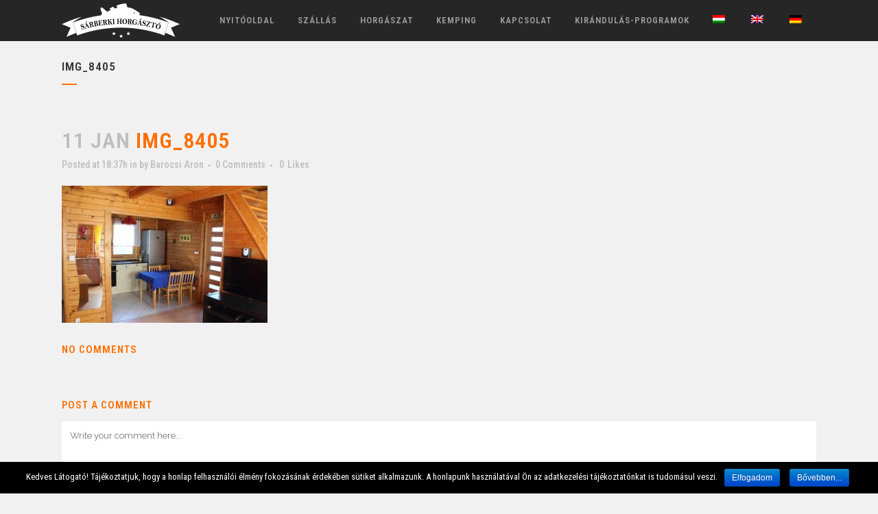

--- FILE ---
content_type: text/html; charset=UTF-8
request_url: https://sarberkito.hu/accomodation/attachment/img_8405/
body_size: 16288
content:
<!DOCTYPE html>
<html lang="hu-HU">
<head>
	<meta charset="UTF-8" />
	
				<meta name="viewport" content="width=device-width,initial-scale=1,user-scalable=no">
		            <link rel="shortcut icon" type="image/x-icon" href="https://sarberkito.hu/wp-content/uploads/2020/12/logo_600_cjB_icon.ico">
            <link rel="apple-touch-icon" href="https://sarberkito.hu/wp-content/uploads/2020/12/logo_600_cjB_icon.ico"/>
        
	<link rel="profile" href="https://gmpg.org/xfn/11" />
	<link rel="pingback" href="https://sarberkito.hu/xmlrpc.php" />

	<meta name='robots' content='index, follow, max-image-preview:large, max-snippet:-1, max-video-preview:-1' />
<link rel="alternate" hreflang="hu-hu" href="https://sarberkito.hu/accomodation/attachment/img_8405/" />
<link rel="alternate" hreflang="en-us" href="https://sarberkito.hu/accomodation/attachment/img_8405-2/?lang=en" />
<link rel="alternate" hreflang="de-de" href="https://sarberkito.hu/accomodation/attachment/img_8405-2/?lang=de" />
<link rel="alternate" hreflang="x-default" href="https://sarberkito.hu/accomodation/attachment/img_8405/" />

	<!-- This site is optimized with the Yoast SEO plugin v22.9 - https://yoast.com/wordpress/plugins/seo/ -->
	<title>IMG_8405 - Sárberki Horgásztó</title>
	<link rel="canonical" href="https://sarberkito.hu/accomodation/attachment/img_8405/" />
	<meta property="og:locale" content="hu_HU" />
	<meta property="og:type" content="article" />
	<meta property="og:title" content="IMG_8405 - Sárberki Horgásztó" />
	<meta property="og:url" content="https://sarberkito.hu/accomodation/attachment/img_8405/" />
	<meta property="og:site_name" content="Sárberki Horgásztó" />
	<meta property="og:image" content="https://sarberkito.hu/accomodation/attachment/img_8405" />
	<meta property="og:image:width" content="1620" />
	<meta property="og:image:height" content="1080" />
	<meta property="og:image:type" content="image/jpeg" />
	<script type="application/ld+json" class="yoast-schema-graph">{"@context":"https://schema.org","@graph":[{"@type":"WebPage","@id":"https://sarberkito.hu/accomodation/attachment/img_8405/","url":"https://sarberkito.hu/accomodation/attachment/img_8405/","name":"IMG_8405 - Sárberki Horgásztó","isPartOf":{"@id":"https://sarberkito.hu/?lang=de/#website"},"primaryImageOfPage":{"@id":"https://sarberkito.hu/accomodation/attachment/img_8405/#primaryimage"},"image":{"@id":"https://sarberkito.hu/accomodation/attachment/img_8405/#primaryimage"},"thumbnailUrl":"https://sarberkito.hu/wp-content/uploads/2021/01/IMG_8405.jpg","datePublished":"2021-01-11T16:37:59+00:00","dateModified":"2021-01-11T16:37:59+00:00","breadcrumb":{"@id":"https://sarberkito.hu/accomodation/attachment/img_8405/#breadcrumb"},"inLanguage":"hu","potentialAction":[{"@type":"ReadAction","target":["https://sarberkito.hu/accomodation/attachment/img_8405/"]}]},{"@type":"ImageObject","inLanguage":"hu","@id":"https://sarberkito.hu/accomodation/attachment/img_8405/#primaryimage","url":"https://sarberkito.hu/wp-content/uploads/2021/01/IMG_8405.jpg","contentUrl":"https://sarberkito.hu/wp-content/uploads/2021/01/IMG_8405.jpg","width":1620,"height":1080},{"@type":"BreadcrumbList","@id":"https://sarberkito.hu/accomodation/attachment/img_8405/#breadcrumb","itemListElement":[{"@type":"ListItem","position":1,"name":"Kezdőlap","item":"https://autodiscover.sarberkito.hu/"},{"@type":"ListItem","position":2,"name":"Szállás","item":"https://sarberkito.hu/accomodation/"},{"@type":"ListItem","position":3,"name":"IMG_8405"}]},{"@type":"WebSite","@id":"https://sarberkito.hu/?lang=de/#website","url":"https://sarberkito.hu/?lang=de/","name":"Sárberki Horgásztó","description":"","potentialAction":[{"@type":"SearchAction","target":{"@type":"EntryPoint","urlTemplate":"https://sarberkito.hu/?lang=de/?s={search_term_string}"},"query-input":"required name=search_term_string"}],"inLanguage":"hu"}]}</script>
	<!-- / Yoast SEO plugin. -->


<script type='application/javascript'>console.log('PixelYourSite Free version 8.2.1');</script>
<link rel='dns-prefetch' href='//www.googletagmanager.com' />
<link rel='dns-prefetch' href='//fonts.googleapis.com' />
<link rel="alternate" type="application/rss+xml" title="Sárberki Horgásztó &raquo; hírcsatorna" href="https://sarberkito.hu/feed/" />
<link rel="alternate" type="application/rss+xml" title="Sárberki Horgásztó &raquo; hozzászólás hírcsatorna" href="https://sarberkito.hu/comments/feed/" />
<link rel="alternate" type="application/rss+xml" title="Sárberki Horgásztó &raquo; IMG_8405 hozzászólás hírcsatorna" href="https://sarberkito.hu/accomodation/attachment/img_8405/feed/" />
		<!-- This site uses the Google Analytics by MonsterInsights plugin v8.27.0 - Using Analytics tracking - https://www.monsterinsights.com/ -->
		<!-- Note: MonsterInsights is not currently configured on this site. The site owner needs to authenticate with Google Analytics in the MonsterInsights settings panel. -->
					<!-- No tracking code set -->
				<!-- / Google Analytics by MonsterInsights -->
		<script type="text/javascript">
/* <![CDATA[ */
window._wpemojiSettings = {"baseUrl":"https:\/\/s.w.org\/images\/core\/emoji\/15.0.3\/72x72\/","ext":".png","svgUrl":"https:\/\/s.w.org\/images\/core\/emoji\/15.0.3\/svg\/","svgExt":".svg","source":{"concatemoji":"https:\/\/sarberkito.hu\/wp-includes\/js\/wp-emoji-release.min.js?ver=6.5.4"}};
/*! This file is auto-generated */
!function(i,n){var o,s,e;function c(e){try{var t={supportTests:e,timestamp:(new Date).valueOf()};sessionStorage.setItem(o,JSON.stringify(t))}catch(e){}}function p(e,t,n){e.clearRect(0,0,e.canvas.width,e.canvas.height),e.fillText(t,0,0);var t=new Uint32Array(e.getImageData(0,0,e.canvas.width,e.canvas.height).data),r=(e.clearRect(0,0,e.canvas.width,e.canvas.height),e.fillText(n,0,0),new Uint32Array(e.getImageData(0,0,e.canvas.width,e.canvas.height).data));return t.every(function(e,t){return e===r[t]})}function u(e,t,n){switch(t){case"flag":return n(e,"\ud83c\udff3\ufe0f\u200d\u26a7\ufe0f","\ud83c\udff3\ufe0f\u200b\u26a7\ufe0f")?!1:!n(e,"\ud83c\uddfa\ud83c\uddf3","\ud83c\uddfa\u200b\ud83c\uddf3")&&!n(e,"\ud83c\udff4\udb40\udc67\udb40\udc62\udb40\udc65\udb40\udc6e\udb40\udc67\udb40\udc7f","\ud83c\udff4\u200b\udb40\udc67\u200b\udb40\udc62\u200b\udb40\udc65\u200b\udb40\udc6e\u200b\udb40\udc67\u200b\udb40\udc7f");case"emoji":return!n(e,"\ud83d\udc26\u200d\u2b1b","\ud83d\udc26\u200b\u2b1b")}return!1}function f(e,t,n){var r="undefined"!=typeof WorkerGlobalScope&&self instanceof WorkerGlobalScope?new OffscreenCanvas(300,150):i.createElement("canvas"),a=r.getContext("2d",{willReadFrequently:!0}),o=(a.textBaseline="top",a.font="600 32px Arial",{});return e.forEach(function(e){o[e]=t(a,e,n)}),o}function t(e){var t=i.createElement("script");t.src=e,t.defer=!0,i.head.appendChild(t)}"undefined"!=typeof Promise&&(o="wpEmojiSettingsSupports",s=["flag","emoji"],n.supports={everything:!0,everythingExceptFlag:!0},e=new Promise(function(e){i.addEventListener("DOMContentLoaded",e,{once:!0})}),new Promise(function(t){var n=function(){try{var e=JSON.parse(sessionStorage.getItem(o));if("object"==typeof e&&"number"==typeof e.timestamp&&(new Date).valueOf()<e.timestamp+604800&&"object"==typeof e.supportTests)return e.supportTests}catch(e){}return null}();if(!n){if("undefined"!=typeof Worker&&"undefined"!=typeof OffscreenCanvas&&"undefined"!=typeof URL&&URL.createObjectURL&&"undefined"!=typeof Blob)try{var e="postMessage("+f.toString()+"("+[JSON.stringify(s),u.toString(),p.toString()].join(",")+"));",r=new Blob([e],{type:"text/javascript"}),a=new Worker(URL.createObjectURL(r),{name:"wpTestEmojiSupports"});return void(a.onmessage=function(e){c(n=e.data),a.terminate(),t(n)})}catch(e){}c(n=f(s,u,p))}t(n)}).then(function(e){for(var t in e)n.supports[t]=e[t],n.supports.everything=n.supports.everything&&n.supports[t],"flag"!==t&&(n.supports.everythingExceptFlag=n.supports.everythingExceptFlag&&n.supports[t]);n.supports.everythingExceptFlag=n.supports.everythingExceptFlag&&!n.supports.flag,n.DOMReady=!1,n.readyCallback=function(){n.DOMReady=!0}}).then(function(){return e}).then(function(){var e;n.supports.everything||(n.readyCallback(),(e=n.source||{}).concatemoji?t(e.concatemoji):e.wpemoji&&e.twemoji&&(t(e.twemoji),t(e.wpemoji)))}))}((window,document),window._wpemojiSettings);
/* ]]> */
</script>
<style id='wp-emoji-styles-inline-css' type='text/css'>

	img.wp-smiley, img.emoji {
		display: inline !important;
		border: none !important;
		box-shadow: none !important;
		height: 1em !important;
		width: 1em !important;
		margin: 0 0.07em !important;
		vertical-align: -0.1em !important;
		background: none !important;
		padding: 0 !important;
	}
</style>
<link rel='stylesheet' id='wp-block-library-css' href='https://sarberkito.hu/wp-includes/css/dist/block-library/style.min.css?ver=6.5.4' type='text/css' media='all' />
<style id='classic-theme-styles-inline-css' type='text/css'>
/*! This file is auto-generated */
.wp-block-button__link{color:#fff;background-color:#32373c;border-radius:9999px;box-shadow:none;text-decoration:none;padding:calc(.667em + 2px) calc(1.333em + 2px);font-size:1.125em}.wp-block-file__button{background:#32373c;color:#fff;text-decoration:none}
</style>
<style id='global-styles-inline-css' type='text/css'>
body{--wp--preset--color--black: #000000;--wp--preset--color--cyan-bluish-gray: #abb8c3;--wp--preset--color--white: #ffffff;--wp--preset--color--pale-pink: #f78da7;--wp--preset--color--vivid-red: #cf2e2e;--wp--preset--color--luminous-vivid-orange: #ff6900;--wp--preset--color--luminous-vivid-amber: #fcb900;--wp--preset--color--light-green-cyan: #7bdcb5;--wp--preset--color--vivid-green-cyan: #00d084;--wp--preset--color--pale-cyan-blue: #8ed1fc;--wp--preset--color--vivid-cyan-blue: #0693e3;--wp--preset--color--vivid-purple: #9b51e0;--wp--preset--gradient--vivid-cyan-blue-to-vivid-purple: linear-gradient(135deg,rgba(6,147,227,1) 0%,rgb(155,81,224) 100%);--wp--preset--gradient--light-green-cyan-to-vivid-green-cyan: linear-gradient(135deg,rgb(122,220,180) 0%,rgb(0,208,130) 100%);--wp--preset--gradient--luminous-vivid-amber-to-luminous-vivid-orange: linear-gradient(135deg,rgba(252,185,0,1) 0%,rgba(255,105,0,1) 100%);--wp--preset--gradient--luminous-vivid-orange-to-vivid-red: linear-gradient(135deg,rgba(255,105,0,1) 0%,rgb(207,46,46) 100%);--wp--preset--gradient--very-light-gray-to-cyan-bluish-gray: linear-gradient(135deg,rgb(238,238,238) 0%,rgb(169,184,195) 100%);--wp--preset--gradient--cool-to-warm-spectrum: linear-gradient(135deg,rgb(74,234,220) 0%,rgb(151,120,209) 20%,rgb(207,42,186) 40%,rgb(238,44,130) 60%,rgb(251,105,98) 80%,rgb(254,248,76) 100%);--wp--preset--gradient--blush-light-purple: linear-gradient(135deg,rgb(255,206,236) 0%,rgb(152,150,240) 100%);--wp--preset--gradient--blush-bordeaux: linear-gradient(135deg,rgb(254,205,165) 0%,rgb(254,45,45) 50%,rgb(107,0,62) 100%);--wp--preset--gradient--luminous-dusk: linear-gradient(135deg,rgb(255,203,112) 0%,rgb(199,81,192) 50%,rgb(65,88,208) 100%);--wp--preset--gradient--pale-ocean: linear-gradient(135deg,rgb(255,245,203) 0%,rgb(182,227,212) 50%,rgb(51,167,181) 100%);--wp--preset--gradient--electric-grass: linear-gradient(135deg,rgb(202,248,128) 0%,rgb(113,206,126) 100%);--wp--preset--gradient--midnight: linear-gradient(135deg,rgb(2,3,129) 0%,rgb(40,116,252) 100%);--wp--preset--font-size--small: 13px;--wp--preset--font-size--medium: 20px;--wp--preset--font-size--large: 36px;--wp--preset--font-size--x-large: 42px;--wp--preset--spacing--20: 0.44rem;--wp--preset--spacing--30: 0.67rem;--wp--preset--spacing--40: 1rem;--wp--preset--spacing--50: 1.5rem;--wp--preset--spacing--60: 2.25rem;--wp--preset--spacing--70: 3.38rem;--wp--preset--spacing--80: 5.06rem;--wp--preset--shadow--natural: 6px 6px 9px rgba(0, 0, 0, 0.2);--wp--preset--shadow--deep: 12px 12px 50px rgba(0, 0, 0, 0.4);--wp--preset--shadow--sharp: 6px 6px 0px rgba(0, 0, 0, 0.2);--wp--preset--shadow--outlined: 6px 6px 0px -3px rgba(255, 255, 255, 1), 6px 6px rgba(0, 0, 0, 1);--wp--preset--shadow--crisp: 6px 6px 0px rgba(0, 0, 0, 1);}:where(.is-layout-flex){gap: 0.5em;}:where(.is-layout-grid){gap: 0.5em;}body .is-layout-flex{display: flex;}body .is-layout-flex{flex-wrap: wrap;align-items: center;}body .is-layout-flex > *{margin: 0;}body .is-layout-grid{display: grid;}body .is-layout-grid > *{margin: 0;}:where(.wp-block-columns.is-layout-flex){gap: 2em;}:where(.wp-block-columns.is-layout-grid){gap: 2em;}:where(.wp-block-post-template.is-layout-flex){gap: 1.25em;}:where(.wp-block-post-template.is-layout-grid){gap: 1.25em;}.has-black-color{color: var(--wp--preset--color--black) !important;}.has-cyan-bluish-gray-color{color: var(--wp--preset--color--cyan-bluish-gray) !important;}.has-white-color{color: var(--wp--preset--color--white) !important;}.has-pale-pink-color{color: var(--wp--preset--color--pale-pink) !important;}.has-vivid-red-color{color: var(--wp--preset--color--vivid-red) !important;}.has-luminous-vivid-orange-color{color: var(--wp--preset--color--luminous-vivid-orange) !important;}.has-luminous-vivid-amber-color{color: var(--wp--preset--color--luminous-vivid-amber) !important;}.has-light-green-cyan-color{color: var(--wp--preset--color--light-green-cyan) !important;}.has-vivid-green-cyan-color{color: var(--wp--preset--color--vivid-green-cyan) !important;}.has-pale-cyan-blue-color{color: var(--wp--preset--color--pale-cyan-blue) !important;}.has-vivid-cyan-blue-color{color: var(--wp--preset--color--vivid-cyan-blue) !important;}.has-vivid-purple-color{color: var(--wp--preset--color--vivid-purple) !important;}.has-black-background-color{background-color: var(--wp--preset--color--black) !important;}.has-cyan-bluish-gray-background-color{background-color: var(--wp--preset--color--cyan-bluish-gray) !important;}.has-white-background-color{background-color: var(--wp--preset--color--white) !important;}.has-pale-pink-background-color{background-color: var(--wp--preset--color--pale-pink) !important;}.has-vivid-red-background-color{background-color: var(--wp--preset--color--vivid-red) !important;}.has-luminous-vivid-orange-background-color{background-color: var(--wp--preset--color--luminous-vivid-orange) !important;}.has-luminous-vivid-amber-background-color{background-color: var(--wp--preset--color--luminous-vivid-amber) !important;}.has-light-green-cyan-background-color{background-color: var(--wp--preset--color--light-green-cyan) !important;}.has-vivid-green-cyan-background-color{background-color: var(--wp--preset--color--vivid-green-cyan) !important;}.has-pale-cyan-blue-background-color{background-color: var(--wp--preset--color--pale-cyan-blue) !important;}.has-vivid-cyan-blue-background-color{background-color: var(--wp--preset--color--vivid-cyan-blue) !important;}.has-vivid-purple-background-color{background-color: var(--wp--preset--color--vivid-purple) !important;}.has-black-border-color{border-color: var(--wp--preset--color--black) !important;}.has-cyan-bluish-gray-border-color{border-color: var(--wp--preset--color--cyan-bluish-gray) !important;}.has-white-border-color{border-color: var(--wp--preset--color--white) !important;}.has-pale-pink-border-color{border-color: var(--wp--preset--color--pale-pink) !important;}.has-vivid-red-border-color{border-color: var(--wp--preset--color--vivid-red) !important;}.has-luminous-vivid-orange-border-color{border-color: var(--wp--preset--color--luminous-vivid-orange) !important;}.has-luminous-vivid-amber-border-color{border-color: var(--wp--preset--color--luminous-vivid-amber) !important;}.has-light-green-cyan-border-color{border-color: var(--wp--preset--color--light-green-cyan) !important;}.has-vivid-green-cyan-border-color{border-color: var(--wp--preset--color--vivid-green-cyan) !important;}.has-pale-cyan-blue-border-color{border-color: var(--wp--preset--color--pale-cyan-blue) !important;}.has-vivid-cyan-blue-border-color{border-color: var(--wp--preset--color--vivid-cyan-blue) !important;}.has-vivid-purple-border-color{border-color: var(--wp--preset--color--vivid-purple) !important;}.has-vivid-cyan-blue-to-vivid-purple-gradient-background{background: var(--wp--preset--gradient--vivid-cyan-blue-to-vivid-purple) !important;}.has-light-green-cyan-to-vivid-green-cyan-gradient-background{background: var(--wp--preset--gradient--light-green-cyan-to-vivid-green-cyan) !important;}.has-luminous-vivid-amber-to-luminous-vivid-orange-gradient-background{background: var(--wp--preset--gradient--luminous-vivid-amber-to-luminous-vivid-orange) !important;}.has-luminous-vivid-orange-to-vivid-red-gradient-background{background: var(--wp--preset--gradient--luminous-vivid-orange-to-vivid-red) !important;}.has-very-light-gray-to-cyan-bluish-gray-gradient-background{background: var(--wp--preset--gradient--very-light-gray-to-cyan-bluish-gray) !important;}.has-cool-to-warm-spectrum-gradient-background{background: var(--wp--preset--gradient--cool-to-warm-spectrum) !important;}.has-blush-light-purple-gradient-background{background: var(--wp--preset--gradient--blush-light-purple) !important;}.has-blush-bordeaux-gradient-background{background: var(--wp--preset--gradient--blush-bordeaux) !important;}.has-luminous-dusk-gradient-background{background: var(--wp--preset--gradient--luminous-dusk) !important;}.has-pale-ocean-gradient-background{background: var(--wp--preset--gradient--pale-ocean) !important;}.has-electric-grass-gradient-background{background: var(--wp--preset--gradient--electric-grass) !important;}.has-midnight-gradient-background{background: var(--wp--preset--gradient--midnight) !important;}.has-small-font-size{font-size: var(--wp--preset--font-size--small) !important;}.has-medium-font-size{font-size: var(--wp--preset--font-size--medium) !important;}.has-large-font-size{font-size: var(--wp--preset--font-size--large) !important;}.has-x-large-font-size{font-size: var(--wp--preset--font-size--x-large) !important;}
.wp-block-navigation a:where(:not(.wp-element-button)){color: inherit;}
:where(.wp-block-post-template.is-layout-flex){gap: 1.25em;}:where(.wp-block-post-template.is-layout-grid){gap: 1.25em;}
:where(.wp-block-columns.is-layout-flex){gap: 2em;}:where(.wp-block-columns.is-layout-grid){gap: 2em;}
.wp-block-pullquote{font-size: 1.5em;line-height: 1.6;}
</style>
<link rel='stylesheet' id='cookie-notice-front-css' href='https://sarberkito.hu/wp-content/plugins/cookie-notice/css/front.css?ver=6.5.4' type='text/css' media='all' />
<link rel='stylesheet' id='wpml-legacy-horizontal-list-0-css' href='https://sarberkito.hu/wp-content/plugins/sitepress-multilingual-cms/templates/language-switchers/legacy-list-horizontal/style.min.css?ver=1' type='text/css' media='all' />
<style id='wpml-legacy-horizontal-list-0-inline-css' type='text/css'>
.wpml-ls-sidebars-sidebar_page{background-color:#eeeeee;}.wpml-ls-sidebars-sidebar_page, .wpml-ls-sidebars-sidebar_page .wpml-ls-sub-menu, .wpml-ls-sidebars-sidebar_page a {border-color:#cdcdcd;}.wpml-ls-sidebars-sidebar_page a, .wpml-ls-sidebars-sidebar_page .wpml-ls-sub-menu a, .wpml-ls-sidebars-sidebar_page .wpml-ls-sub-menu a:link, .wpml-ls-sidebars-sidebar_page li:not(.wpml-ls-current-language) .wpml-ls-link, .wpml-ls-sidebars-sidebar_page li:not(.wpml-ls-current-language) .wpml-ls-link:link {color:#444444;background-color:#ffffff;}.wpml-ls-sidebars-sidebar_page a, .wpml-ls-sidebars-sidebar_page .wpml-ls-sub-menu a:hover,.wpml-ls-sidebars-sidebar_page .wpml-ls-sub-menu a:focus, .wpml-ls-sidebars-sidebar_page .wpml-ls-sub-menu a:link:hover, .wpml-ls-sidebars-sidebar_page .wpml-ls-sub-menu a:link:focus {color:#000000;background-color:#eeeeee;}.wpml-ls-sidebars-sidebar_page .wpml-ls-current-language > a {color:#444444;background-color:#ffffff;}.wpml-ls-sidebars-sidebar_page .wpml-ls-current-language:hover>a, .wpml-ls-sidebars-sidebar_page .wpml-ls-current-language>a:focus {color:#000000;background-color:#eeeeee;}
.wpml-ls-statics-shortcode_actions{background-color:#eeeeee;}.wpml-ls-statics-shortcode_actions, .wpml-ls-statics-shortcode_actions .wpml-ls-sub-menu, .wpml-ls-statics-shortcode_actions a {border-color:#cdcdcd;}.wpml-ls-statics-shortcode_actions a, .wpml-ls-statics-shortcode_actions .wpml-ls-sub-menu a, .wpml-ls-statics-shortcode_actions .wpml-ls-sub-menu a:link, .wpml-ls-statics-shortcode_actions li:not(.wpml-ls-current-language) .wpml-ls-link, .wpml-ls-statics-shortcode_actions li:not(.wpml-ls-current-language) .wpml-ls-link:link {color:#444444;background-color:#ffffff;}.wpml-ls-statics-shortcode_actions a, .wpml-ls-statics-shortcode_actions .wpml-ls-sub-menu a:hover,.wpml-ls-statics-shortcode_actions .wpml-ls-sub-menu a:focus, .wpml-ls-statics-shortcode_actions .wpml-ls-sub-menu a:link:hover, .wpml-ls-statics-shortcode_actions .wpml-ls-sub-menu a:link:focus {color:#000000;background-color:#eeeeee;}.wpml-ls-statics-shortcode_actions .wpml-ls-current-language > a {color:#444444;background-color:#ffffff;}.wpml-ls-statics-shortcode_actions .wpml-ls-current-language:hover>a, .wpml-ls-statics-shortcode_actions .wpml-ls-current-language>a:focus {color:#000000;background-color:#eeeeee;}
</style>
<link rel='stylesheet' id='wpml-menu-item-0-css' href='https://sarberkito.hu/wp-content/plugins/sitepress-multilingual-cms/templates/language-switchers/menu-item/style.min.css?ver=1' type='text/css' media='all' />
<link rel='stylesheet' id='cms-navigation-style-base-css' href='https://sarberkito.hu/wp-content/plugins/wpml-cms-nav/res/css/cms-navigation-base.css?ver=1.5.2' type='text/css' media='screen' />
<link rel='stylesheet' id='cms-navigation-style-css' href='https://sarberkito.hu/wp-content/plugins/wpml-cms-nav/res/css/cms-navigation.css?ver=1.5.2' type='text/css' media='screen' />
<link rel='stylesheet' id='mediaelement-css' href='https://sarberkito.hu/wp-includes/js/mediaelement/mediaelementplayer-legacy.min.css?ver=4.2.17' type='text/css' media='all' />
<link rel='stylesheet' id='wp-mediaelement-css' href='https://sarberkito.hu/wp-includes/js/mediaelement/wp-mediaelement.min.css?ver=6.5.4' type='text/css' media='all' />
<link rel='stylesheet' id='bridge-default-style-css' href='https://sarberkito.hu/wp-content/themes/bridge/style.css?ver=6.5.4' type='text/css' media='all' />
<link rel='stylesheet' id='bridge-qode-font_awesome-css' href='https://sarberkito.hu/wp-content/themes/bridge/css/font-awesome/css/font-awesome.min.css?ver=6.5.4' type='text/css' media='all' />
<link rel='stylesheet' id='bridge-qode-font_elegant-css' href='https://sarberkito.hu/wp-content/themes/bridge/css/elegant-icons/style.min.css?ver=6.5.4' type='text/css' media='all' />
<link rel='stylesheet' id='bridge-qode-linea_icons-css' href='https://sarberkito.hu/wp-content/themes/bridge/css/linea-icons/style.css?ver=6.5.4' type='text/css' media='all' />
<link rel='stylesheet' id='bridge-qode-dripicons-css' href='https://sarberkito.hu/wp-content/themes/bridge/css/dripicons/dripicons.css?ver=6.5.4' type='text/css' media='all' />
<link rel='stylesheet' id='bridge-qode-kiko-css' href='https://sarberkito.hu/wp-content/themes/bridge/css/kiko/kiko-all.css?ver=6.5.4' type='text/css' media='all' />
<link rel='stylesheet' id='bridge-qode-font_awesome_5-css' href='https://sarberkito.hu/wp-content/themes/bridge/css/font-awesome-5/css/font-awesome-5.min.css?ver=6.5.4' type='text/css' media='all' />
<link rel='stylesheet' id='bridge-stylesheet-css' href='https://sarberkito.hu/wp-content/themes/bridge/css/stylesheet.min.css?ver=6.5.4' type='text/css' media='all' />
<style id='bridge-stylesheet-inline-css' type='text/css'>
   .postid-3900.disabled_footer_top .footer_top_holder, .postid-3900.disabled_footer_bottom .footer_bottom_holder { display: none;}


</style>
<link rel='stylesheet' id='bridge-print-css' href='https://sarberkito.hu/wp-content/themes/bridge/css/print.css?ver=6.5.4' type='text/css' media='all' />
<link rel='stylesheet' id='bridge-style-dynamic-css' href='https://sarberkito.hu/wp-content/themes/bridge/css/style_dynamic_callback.php?ver=6.5.4' type='text/css' media='all' />
<link rel='stylesheet' id='bridge-responsive-css' href='https://sarberkito.hu/wp-content/themes/bridge/css/responsive.min.css?ver=6.5.4' type='text/css' media='all' />
<link rel='stylesheet' id='bridge-style-dynamic-responsive-css' href='https://sarberkito.hu/wp-content/themes/bridge/css/style_dynamic_responsive_callback.php?ver=6.5.4' type='text/css' media='all' />
<style id='bridge-style-dynamic-responsive-inline-css' type='text/css'>
body{
color:#212121;
}

.carousel-inner .slider_content .text .qbutton:not(.white):hover {
	border-color: #fff !important;
	color: #fff !important;
	background-color: #000 !important;
}

@media screen and (min-width: 1000px) {
	.hide-if-desktop {
		display: none !important;
	}
}

@media screen and (max-width: 1000px) {
	.hide-if-mobile {
		display: none !important;
	}
.full-width-button-on-mobile {
	width: 100%;
	font-size: 20px;
	padding: 0 !important;
	text-align: center;
}

}

.description-always-closed {
	display: none !important;
}

.10pad {
	padding: 10px !important;
}

.fullheight {
	height: 100%;
	width: auto;
}

.full-width-button {
	width: 100%;
	font-size: 20px;
	padding: 0;
	text-align: center;
}

.carousel-inner .slider_content .text .qbutton:not(.white) {
	border-color: #303030 !important;
	color: #303030 !important;
	background-color: #fff !important;
}

.qbutton.white {
	color: white !important;
}

.qbutton.white:hover {
	color: white !important;
	border-color: white !important;
	background-color: #ed9410 !important;
}

.prices .price_in_table .price {
	font-size: 32px !important;
}


.boxed-contact{
padding: 15px;
    background-color: rgba(0,0,0,0.3);
    display: inline-block;
    font-size: 17px;
    font-weight: bold;
    color: white;
    border-radius: 6px;
}
.boxed-contact a, .boxed-contact a:hover, .boxed-contact a:active, boxed-contact a:visited{
color: #ff9900;
    text-decoration: none;
    cursor: pointer;
}

.justify{
	text-align: justify !important;
}

.right{
	text-align: right !important;
}
</style>
<link rel='stylesheet' id='js_composer_front-css' href='https://sarberkito.hu/wp-content/plugins/js_composer/assets/css/js_composer.min.css?ver=7.7.1' type='text/css' media='all' />
<link rel='stylesheet' id='bridge-style-handle-google-fonts-css' href='https://fonts.googleapis.com/css?family=Raleway%3A100%2C200%2C300%2C400%2C500%2C600%2C700%2C800%2C900%2C100italic%2C300italic%2C400italic%2C700italic%7CRoboto+Condensed%3A100%2C200%2C300%2C400%2C500%2C600%2C700%2C800%2C900%2C100italic%2C300italic%2C400italic%2C700italic&#038;subset=latin%2Clatin-ext&#038;ver=1.0.0' type='text/css' media='all' />
<link rel='stylesheet' id='bridge-core-dashboard-style-css' href='https://sarberkito.hu/wp-content/plugins/bridge-core/modules/core-dashboard/assets/css/core-dashboard.min.css?ver=6.5.4' type='text/css' media='all' />
<script type="text/javascript" src="https://sarberkito.hu/wp-includes/js/jquery/jquery.min.js?ver=3.7.1" id="jquery-core-js"></script>
<script type="text/javascript" src="https://sarberkito.hu/wp-includes/js/jquery/jquery-migrate.min.js?ver=3.4.1" id="jquery-migrate-js"></script>
<script type="text/javascript" id="cookie-notice-front-js-extra">
/* <![CDATA[ */
var cnArgs = {"ajaxurl":"https:\/\/sarberkito.hu\/wp-admin\/admin-ajax.php","hideEffect":"fade","onScroll":"no","onScrollOffset":"100","cookieName":"cookie_notice_accepted","cookieValue":"TRUE","cookieTime":"2592000","cookiePath":"\/","cookieDomain":""};
/* ]]> */
</script>
<script type="text/javascript" src="https://sarberkito.hu/wp-content/plugins/cookie-notice/js/front.js?ver=1.2.38" id="cookie-notice-front-js"></script>
<script type="text/javascript" src="https://sarberkito.hu/wp-content/plugins/pixelyoursite/dist/scripts/jquery.bind-first-0.2.3.min.js?ver=6.5.4" id="jquery-bind-first-js"></script>
<script type="text/javascript" src="https://sarberkito.hu/wp-content/plugins/pixelyoursite/dist/scripts/js.cookie-2.1.3.min.js?ver=2.1.3" id="js-cookie-js"></script>
<script type="text/javascript" id="pys-js-extra">
/* <![CDATA[ */
var pysOptions = {"staticEvents":{"facebook":{"PageView":[{"delay":0,"type":"static","name":"PageView","pixelIds":["131100402090877"],"params":{"page_title":"IMG_8405","post_type":"attachment","post_id":3900,"plugin":"PixelYourSite","user_role":"guest","event_url":"sarberkito.hu\/accomodation\/attachment\/img_8405\/"},"ids":[],"hasTimeWindow":false,"timeWindow":0,"eventID":"","woo_order":"","edd_order":""}]}},"dynamicEvents":{"signal_form":{"facebook":{"delay":0,"type":"dyn","name":"Signal","pixelIds":["131100402090877"],"params":{"event_action":"Form","page_title":"IMG_8405","post_type":"attachment","post_id":3900,"plugin":"PixelYourSite","user_role":"guest","event_url":"sarberkito.hu\/accomodation\/attachment\/img_8405\/"},"ids":[],"hasTimeWindow":false,"timeWindow":0,"eventID":"","woo_order":"","edd_order":""},"ga":{"delay":0,"type":"dyn","name":"Signal","params":{"event_action":"Form","page_title":"IMG_8405","post_type":"attachment","post_id":3900,"plugin":"PixelYourSite","user_role":"guest","event_url":"sarberkito.hu\/accomodation\/attachment\/img_8405\/"},"ids":[],"hasTimeWindow":false,"timeWindow":0,"pixelIds":[],"eventID":"","woo_order":"","edd_order":""}},"signal_download":{"facebook":{"delay":0,"type":"dyn","name":"Signal","extensions":["","doc","exe","js","pdf","ppt","tgz","zip","xls"],"pixelIds":["131100402090877"],"params":{"event_action":"Download","page_title":"IMG_8405","post_type":"attachment","post_id":3900,"plugin":"PixelYourSite","user_role":"guest","event_url":"sarberkito.hu\/accomodation\/attachment\/img_8405\/"},"ids":[],"hasTimeWindow":false,"timeWindow":0,"eventID":"","woo_order":"","edd_order":""},"ga":{"delay":0,"type":"dyn","name":"Signal","extensions":["","doc","exe","js","pdf","ppt","tgz","zip","xls"],"params":{"event_action":"Download","page_title":"IMG_8405","post_type":"attachment","post_id":3900,"plugin":"PixelYourSite","user_role":"guest","event_url":"sarberkito.hu\/accomodation\/attachment\/img_8405\/"},"ids":[],"hasTimeWindow":false,"timeWindow":0,"pixelIds":[],"eventID":"","woo_order":"","edd_order":""}},"signal_comment":{"facebook":{"delay":0,"type":"dyn","name":"Signal","pixelIds":["131100402090877"],"params":{"event_action":"Comment","page_title":"IMG_8405","post_type":"attachment","post_id":3900,"plugin":"PixelYourSite","user_role":"guest","event_url":"sarberkito.hu\/accomodation\/attachment\/img_8405\/"},"ids":[],"hasTimeWindow":false,"timeWindow":0,"eventID":"","woo_order":"","edd_order":""},"ga":{"delay":0,"type":"dyn","name":"Signal","params":{"event_action":"Comment","page_title":"IMG_8405","post_type":"attachment","post_id":3900,"plugin":"PixelYourSite","user_role":"guest","event_url":"sarberkito.hu\/accomodation\/attachment\/img_8405\/"},"ids":[],"hasTimeWindow":false,"timeWindow":0,"pixelIds":[],"eventID":"","woo_order":"","edd_order":""}}},"triggerEvents":[],"triggerEventTypes":[],"facebook":{"pixelIds":["131100402090877"],"advancedMatching":[],"removeMetadata":false,"contentParams":{"post_type":"attachment","post_id":3900,"content_name":"IMG_8405","tags":"","categories":[]},"commentEventEnabled":true,"wooVariableAsSimple":false,"downloadEnabled":true,"formEventEnabled":true,"ajaxForServerEvent":true,"serverApiEnabled":false,"wooCRSendFromServer":false},"ga":{"trackingIds":["G-LD40ZT6EXQ"],"enhanceLinkAttr":false,"anonimizeIP":false,"commentEventEnabled":true,"commentEventNonInteractive":false,"downloadEnabled":true,"downloadEventNonInteractive":false,"formEventEnabled":true,"crossDomainEnabled":false,"crossDomainAcceptIncoming":false,"crossDomainDomains":[],"isDebugEnabled":[false],"isUse4Version":true,"disableAdvertisingFeatures":false,"disableAdvertisingPersonalization":false,"wooVariableAsSimple":false},"debug":"","siteUrl":"https:\/\/sarberkito.hu","ajaxUrl":"https:\/\/sarberkito.hu\/wp-admin\/admin-ajax.php","gdpr":{"ajax_enabled":false,"all_disabled_by_api":false,"facebook_disabled_by_api":false,"analytics_disabled_by_api":false,"google_ads_disabled_by_api":false,"pinterest_disabled_by_api":false,"bing_disabled_by_api":false,"facebook_prior_consent_enabled":true,"analytics_prior_consent_enabled":true,"google_ads_prior_consent_enabled":null,"pinterest_prior_consent_enabled":true,"bing_prior_consent_enabled":true,"cookiebot_integration_enabled":false,"cookiebot_facebook_consent_category":"marketing","cookiebot_analytics_consent_category":"statistics","cookiebot_google_ads_consent_category":null,"cookiebot_pinterest_consent_category":"marketing","cookiebot_bing_consent_category":"marketing","consent_magic_integration_enabled":false,"real_cookie_banner_integration_enabled":false,"cookie_notice_integration_enabled":false,"cookie_law_info_integration_enabled":false},"edd":{"enabled":false},"woo":{"enabled":false}};
/* ]]> */
</script>
<script type="text/javascript" src="https://sarberkito.hu/wp-content/plugins/pixelyoursite/dist/scripts/public.js?ver=8.2.1" id="pys-js"></script>

<!-- Google Analytics snippet added by Site Kit -->
<script type="text/javascript" src="https://www.googletagmanager.com/gtag/js?id=UA-60654520-1" id="google_gtagjs-js" async></script>
<script type="text/javascript" id="google_gtagjs-js-after">
/* <![CDATA[ */
window.dataLayer = window.dataLayer || [];function gtag(){dataLayer.push(arguments);}
gtag('set', 'linker', {"domains":["sarberkito.hu"]} );
gtag("js", new Date());
gtag("set", "developer_id.dZTNiMT", true);
gtag("config", "UA-60654520-1", {"anonymize_ip":true});
gtag("config", "GT-MJKRSF4");
/* ]]> */
</script>

<!-- End Google Analytics snippet added by Site Kit -->
<script></script><link rel="https://api.w.org/" href="https://sarberkito.hu/wp-json/" /><link rel="alternate" type="application/json" href="https://sarberkito.hu/wp-json/wp/v2/media/3900" /><link rel="EditURI" type="application/rsd+xml" title="RSD" href="https://sarberkito.hu/xmlrpc.php?rsd" />
<meta name="generator" content="WordPress 6.5.4" />
<link rel='shortlink' href='https://sarberkito.hu/?p=3900' />
<link rel="alternate" type="application/json+oembed" href="https://sarberkito.hu/wp-json/oembed/1.0/embed?url=https%3A%2F%2Fsarberkito.hu%2Faccomodation%2Fattachment%2Fimg_8405%2F" />
<link rel="alternate" type="text/xml+oembed" href="https://sarberkito.hu/wp-json/oembed/1.0/embed?url=https%3A%2F%2Fsarberkito.hu%2Faccomodation%2Fattachment%2Fimg_8405%2F&#038;format=xml" />
<meta name="generator" content="WPML ver:4.6.11 stt:1,3,23;" />
<meta name="generator" content="Site Kit by Google 1.102.0" /><script type="text/javascript"> 

/**  all layers have to be in this global array - in further process each map will have something like vectorM[map_ol3js_n][layer_n] */
var vectorM = [[]];


/** put translations from PHP/mo to JavaScript */
var translations = [];

/** global GET-Parameters */
var HTTP_GET_VARS = [];

</script><!-- OSM plugin V6.0.2: did not add geo meta tags. --> 

<!-- Meta Pixel Code -->
<script type='text/javascript'>
!function(f,b,e,v,n,t,s){if(f.fbq)return;n=f.fbq=function(){n.callMethod?
n.callMethod.apply(n,arguments):n.queue.push(arguments)};if(!f._fbq)f._fbq=n;
n.push=n;n.loaded=!0;n.version='2.0';n.queue=[];t=b.createElement(e);t.async=!0;
t.src=v;s=b.getElementsByTagName(e)[0];s.parentNode.insertBefore(t,s)}(window,
document,'script','https://connect.facebook.net/en_US/fbevents.js');
</script>
<!-- End Meta Pixel Code -->
<script type='text/javascript'>
  fbq('init', '131100402090877', {}, {
    "agent": "wordpress-6.5.4-3.0.7"
});
  </script><script type='text/javascript'>
  fbq('track', 'PageView', []);
  </script>
<!-- Meta Pixel Code -->
<noscript>
<img height="1" width="1" style="display:none" alt="fbpx"
src="https://www.facebook.com/tr?id=131100402090877&ev=PageView&noscript=1" />
</noscript>
<!-- End Meta Pixel Code -->
<meta name="generator" content="Powered by WPBakery Page Builder - drag and drop page builder for WordPress."/>
<noscript><style> .wpb_animate_when_almost_visible { opacity: 1; }</style></noscript></head>

<body class="attachment attachment-template-default single single-attachment postid-3900 attachmentid-3900 attachment-jpeg bridge-core-3.1.9  transparent_content qode-theme-ver-30.5.2 qode-theme-bridge qode_header_in_grid qode-wpml-enabled wpb-js-composer js-comp-ver-7.7.1 vc_responsive" itemscope itemtype="http://schema.org/WebPage">


    <script type='text/javascript'>

      function updateConfig() {
        var eventsFilter = "Microdata,SubscribedButtonClick";
        var eventsFilterList = eventsFilter.split(',');
        fbq.instance.pluginConfig.set("131100402090877", 'openbridge',
          {'endpoints':
            [{
              'targetDomain': window.location.href,
              'endpoint': window.location.href + '.open-bridge'
            }],
            'eventsFilter': {
              'eventNames':eventsFilterList,
              'filteringMode':'blocklist'
            }
          }
        );
        fbq.instance.configLoaded("131100402090877");
      }

      window.onload = function() {
        var s = document.createElement('script');
        s.setAttribute('src', "https://sarberkito.hu/wp-content/plugins/official-facebook-pixel/core/../js/openbridge_plugin.js");
        s.setAttribute('onload', 'updateConfig()');
        document.body.appendChild( s );
      }
    </script>

<div class="wrapper">
	<div class="wrapper_inner">

    
		<!-- Google Analytics start -->
				<!-- Google Analytics end -->

		
	<header class=" scroll_header_top_area  stick scrolled_not_transparent header_style_on_scroll page_header">
	<div class="header_inner clearfix">
				<div class="header_top_bottom_holder">
			
			<div class="header_bottom clearfix" style=' background-color:rgba(38, 38, 38, 1);' >
								<div class="container">
					<div class="container_inner clearfix">
																				<div class="header_inner_left">
																	<div class="mobile_menu_button">
		<span>
			<i class="qode_icon_font_awesome fa fa-bars " ></i>		</span>
	</div>
								<div class="logo_wrapper" >
	<div class="q_logo">
		<a itemprop="url" href="https://sarberkito.hu/" >
             <img itemprop="image" class="normal" src="https://sarberkito.hu/wp-content/uploads/2021/01/sarberki_badge_white_sticky-1.png" alt="Logo"> 			 <img itemprop="image" class="light" src="https://sarberkito.hu/wp-content/uploads/2021/01/sarberki_badge_white_sticky-1.png" alt="Logo"/> 			 <img itemprop="image" class="dark" src="https://sarberkito.hu/wp-content/uploads/2015/03/sarberki_badge_black.png" alt="Logo"/> 			 <img itemprop="image" class="sticky" src="https://sarberkito.hu/wp-content/uploads/2021/01/sarberki_badge_white_sticky-1.png" alt="Logo"/> 			 <img itemprop="image" class="mobile" src="https://sarberkito.hu/wp-content/uploads/2021/01/sarberki_badge_white_sticky-1.png" alt="Logo"/> 					</a>
	</div>
	</div>															</div>
															<div class="header_inner_right">
									<div class="side_menu_button_wrapper right">
																														<div class="side_menu_button">
																																	
										</div>
									</div>
								</div>
							
							
							<nav class="main_menu drop_down right">
								<ul id="menu-fomenu-hu" class=""><li id="nav-menu-item-745" class="menu-item menu-item-type-post_type menu-item-object-page menu-item-home  narrow"><a href="https://sarberkito.hu/" class=""><i class="menu_icon blank fa"></i><span>Nyitóoldal</span><span class="plus"></span></a></li>
<li id="nav-menu-item-4548" class="menu-item menu-item-type-post_type menu-item-object-page menu-item-has-children  has_sub narrow"><a href="https://sarberkito.hu/accomodation/" class=""><i class="menu_icon blank fa"></i><span>Szállás</span><span class="plus"></span></a>
<div class="second"><div class="inner"><ul>
	<li id="nav-menu-item-4636" class="menu-item menu-item-type-post_type menu-item-object-page "><a href="https://sarberkito.hu/foglalas/" class=""><i class="menu_icon blank fa"></i><span>Foglalás</span><span class="plus"></span></a></li>
	<li id="nav-menu-item-4546" class="menu-item menu-item-type-post_type menu-item-object-page "><a href="https://sarberkito.hu/foglalasrol/" class=""><i class="menu_icon blank fa"></i><span>Foglalásról</span><span class="plus"></span></a></li>
	<li id="nav-menu-item-4544" class="menu-item menu-item-type-post_type menu-item-object-page "><a href="https://sarberkito.hu/dezsafurdo/" class=""><i class="menu_icon blank fa"></i><span>Dézsafürdő</span><span class="plus"></span></a></li>
	<li id="nav-menu-item-5360" class="menu-item menu-item-type-post_type menu-item-object-page "><a href="https://sarberkito.hu/rezsi/" class=""><i class="menu_icon blank fa"></i><span>Rezsi</span><span class="plus"></span></a></li>
</ul></div></div>
</li>
<li id="nav-menu-item-4550" class="menu-item menu-item-type-post_type menu-item-object-page menu-item-has-children  has_sub narrow"><a href="https://sarberkito.hu/horgaszat/" class=""><i class="menu_icon blank fa"></i><span>Horgászat</span><span class="plus"></span></a>
<div class="second"><div class="inner"><ul>
	<li id="nav-menu-item-4547" class="menu-item menu-item-type-post_type menu-item-object-page "><a href="https://sarberkito.hu/sarberki-horgaszto-horgaszati-szabalyai/" class=""><i class="menu_icon blank fa"></i><span>Horgászati szabályzat</span><span class="plus"></span></a></li>
</ul></div></div>
</li>
<li id="nav-menu-item-4549" class="menu-item menu-item-type-post_type menu-item-object-page  narrow"><a href="https://sarberkito.hu/camping/" class=""><i class="menu_icon blank fa"></i><span>Kemping</span><span class="plus"></span></a></li>
<li id="nav-menu-item-4594" class="menu-item menu-item-type-post_type menu-item-object-page menu-item-has-children  has_sub narrow"><a href="https://sarberkito.hu/kapcsolat/" class=""><i class="menu_icon blank fa"></i><span>Kapcsolat</span><span class="plus"></span></a>
<div class="second"><div class="inner"><ul>
	<li id="nav-menu-item-4542" class="menu-item menu-item-type-post_type menu-item-object-page "><a href="https://sarberkito.hu/altalanos-uzleti-feltetelek/" class=""><i class="menu_icon blank fa"></i><span>Általános üzleti feltételek</span><span class="plus"></span></a></li>
	<li id="nav-menu-item-4543" class="menu-item menu-item-type-post_type menu-item-object-page "><a href="https://sarberkito.hu/adatvedelmi-nyilatkozat/" class=""><i class="menu_icon blank fa"></i><span>Adatkezelési tájékoztató</span><span class="plus"></span></a></li>
</ul></div></div>
</li>
<li id="nav-menu-item-5962" class="menu-item menu-item-type-post_type menu-item-object-page  narrow"><a href="https://sarberkito.hu/kirandulas-zala/" class=""><i class="menu_icon blank fa"></i><span>Kirándulás-Programok</span><span class="plus"></span></a></li>
<li id="nav-menu-item-wpml-ls-8-hu" class="menu-item-language menu-item-language-current menu-item wpml-ls-slot-8 wpml-ls-item wpml-ls-item-hu wpml-ls-current-language wpml-ls-menu-item wpml-ls-first-item menu-item-type-wpml_ls_menu_item menu-item-object-wpml_ls_menu_item  narrow"><a href="https://sarberkito.hu/accomodation/attachment/img_8405/" class=""><i class="menu_icon blank fa"></i><span><img
            class="wpml-ls-flag"
            src="https://sarberkito.hu/wp-content/plugins/sitepress-multilingual-cms/res/flags/hu.png"
            alt="Magyar"
            
            
    /></span><span class="plus"></span><span class="qode-featured-icon " aria-hidden="true"></span></a></li>
<li id="nav-menu-item-wpml-ls-8-en" class="menu-item-language menu-item wpml-ls-slot-8 wpml-ls-item wpml-ls-item-en wpml-ls-menu-item menu-item-type-wpml_ls_menu_item menu-item-object-wpml_ls_menu_item  narrow"><a href="https://sarberkito.hu/accomodation/attachment/img_8405-2/?lang=en" class=""><i class="menu_icon blank fa"></i><span><img
            class="wpml-ls-flag"
            src="https://sarberkito.hu/wp-content/plugins/sitepress-multilingual-cms/res/flags/en.png"
            alt="angol"
            
            
    /></span><span class="plus"></span><span class="qode-featured-icon " aria-hidden="true"></span></a></li>
<li id="nav-menu-item-wpml-ls-8-de" class="menu-item-language menu-item wpml-ls-slot-8 wpml-ls-item wpml-ls-item-de wpml-ls-menu-item wpml-ls-last-item menu-item-type-wpml_ls_menu_item menu-item-object-wpml_ls_menu_item  narrow"><a href="https://sarberkito.hu/accomodation/attachment/img_8405-2/?lang=de" class=""><i class="menu_icon blank fa"></i><span><img
            class="wpml-ls-flag"
            src="https://sarberkito.hu/wp-content/plugins/sitepress-multilingual-cms/res/flags/de.png"
            alt="német"
            
            
    /></span><span class="plus"></span><span class="qode-featured-icon " aria-hidden="true"></span></a></li>
</ul>							</nav>
														<nav class="mobile_menu">
	<ul id="menu-fomenu-hu-1" class=""><li id="mobile-menu-item-745" class="menu-item menu-item-type-post_type menu-item-object-page menu-item-home "><a href="https://sarberkito.hu/" class=""><span>Nyitóoldal</span></a><span class="mobile_arrow"><i class="fa fa-angle-right"></i><i class="fa fa-angle-down"></i></span></li>
<li id="mobile-menu-item-4548" class="menu-item menu-item-type-post_type menu-item-object-page menu-item-has-children  has_sub"><a href="https://sarberkito.hu/accomodation/" class=""><span>Szállás</span></a><span class="mobile_arrow"><i class="fa fa-angle-right"></i><i class="fa fa-angle-down"></i></span>
<ul class="sub_menu">
	<li id="mobile-menu-item-4636" class="menu-item menu-item-type-post_type menu-item-object-page "><a href="https://sarberkito.hu/foglalas/" class=""><span>Foglalás</span></a><span class="mobile_arrow"><i class="fa fa-angle-right"></i><i class="fa fa-angle-down"></i></span></li>
	<li id="mobile-menu-item-4546" class="menu-item menu-item-type-post_type menu-item-object-page "><a href="https://sarberkito.hu/foglalasrol/" class=""><span>Foglalásról</span></a><span class="mobile_arrow"><i class="fa fa-angle-right"></i><i class="fa fa-angle-down"></i></span></li>
	<li id="mobile-menu-item-4544" class="menu-item menu-item-type-post_type menu-item-object-page "><a href="https://sarberkito.hu/dezsafurdo/" class=""><span>Dézsafürdő</span></a><span class="mobile_arrow"><i class="fa fa-angle-right"></i><i class="fa fa-angle-down"></i></span></li>
	<li id="mobile-menu-item-5360" class="menu-item menu-item-type-post_type menu-item-object-page "><a href="https://sarberkito.hu/rezsi/" class=""><span>Rezsi</span></a><span class="mobile_arrow"><i class="fa fa-angle-right"></i><i class="fa fa-angle-down"></i></span></li>
</ul>
</li>
<li id="mobile-menu-item-4550" class="menu-item menu-item-type-post_type menu-item-object-page menu-item-has-children  has_sub"><a href="https://sarberkito.hu/horgaszat/" class=""><span>Horgászat</span></a><span class="mobile_arrow"><i class="fa fa-angle-right"></i><i class="fa fa-angle-down"></i></span>
<ul class="sub_menu">
	<li id="mobile-menu-item-4547" class="menu-item menu-item-type-post_type menu-item-object-page "><a href="https://sarberkito.hu/sarberki-horgaszto-horgaszati-szabalyai/" class=""><span>Horgászati szabályzat</span></a><span class="mobile_arrow"><i class="fa fa-angle-right"></i><i class="fa fa-angle-down"></i></span></li>
</ul>
</li>
<li id="mobile-menu-item-4549" class="menu-item menu-item-type-post_type menu-item-object-page "><a href="https://sarberkito.hu/camping/" class=""><span>Kemping</span></a><span class="mobile_arrow"><i class="fa fa-angle-right"></i><i class="fa fa-angle-down"></i></span></li>
<li id="mobile-menu-item-4594" class="menu-item menu-item-type-post_type menu-item-object-page menu-item-has-children  has_sub"><a href="https://sarberkito.hu/kapcsolat/" class=""><span>Kapcsolat</span></a><span class="mobile_arrow"><i class="fa fa-angle-right"></i><i class="fa fa-angle-down"></i></span>
<ul class="sub_menu">
	<li id="mobile-menu-item-4542" class="menu-item menu-item-type-post_type menu-item-object-page "><a href="https://sarberkito.hu/altalanos-uzleti-feltetelek/" class=""><span>Általános üzleti feltételek</span></a><span class="mobile_arrow"><i class="fa fa-angle-right"></i><i class="fa fa-angle-down"></i></span></li>
	<li id="mobile-menu-item-4543" class="menu-item menu-item-type-post_type menu-item-object-page "><a href="https://sarberkito.hu/adatvedelmi-nyilatkozat/" class=""><span>Adatkezelési tájékoztató</span></a><span class="mobile_arrow"><i class="fa fa-angle-right"></i><i class="fa fa-angle-down"></i></span></li>
</ul>
</li>
<li id="mobile-menu-item-5962" class="menu-item menu-item-type-post_type menu-item-object-page "><a href="https://sarberkito.hu/kirandulas-zala/" class=""><span>Kirándulás-Programok</span></a><span class="mobile_arrow"><i class="fa fa-angle-right"></i><i class="fa fa-angle-down"></i></span></li>
<li id="mobile-menu-item-wpml-ls-8-hu" class="menu-item-language menu-item-language-current menu-item wpml-ls-slot-8 wpml-ls-item wpml-ls-item-hu wpml-ls-current-language wpml-ls-menu-item wpml-ls-first-item menu-item-type-wpml_ls_menu_item menu-item-object-wpml_ls_menu_item "><a href="https://sarberkito.hu/accomodation/attachment/img_8405/" class=""><span><img
            class="wpml-ls-flag"
            src="https://sarberkito.hu/wp-content/plugins/sitepress-multilingual-cms/res/flags/hu.png"
            alt="Magyar"
            
            
    /></span></a><span class="mobile_arrow"><i class="fa fa-angle-right"></i><i class="fa fa-angle-down"></i></span></li>
<li id="mobile-menu-item-wpml-ls-8-en" class="menu-item-language menu-item wpml-ls-slot-8 wpml-ls-item wpml-ls-item-en wpml-ls-menu-item menu-item-type-wpml_ls_menu_item menu-item-object-wpml_ls_menu_item "><a href="https://sarberkito.hu/accomodation/attachment/img_8405-2/?lang=en" class=""><span><img
            class="wpml-ls-flag"
            src="https://sarberkito.hu/wp-content/plugins/sitepress-multilingual-cms/res/flags/en.png"
            alt="angol"
            
            
    /></span></a><span class="mobile_arrow"><i class="fa fa-angle-right"></i><i class="fa fa-angle-down"></i></span></li>
<li id="mobile-menu-item-wpml-ls-8-de" class="menu-item-language menu-item wpml-ls-slot-8 wpml-ls-item wpml-ls-item-de wpml-ls-menu-item wpml-ls-last-item menu-item-type-wpml_ls_menu_item menu-item-object-wpml_ls_menu_item "><a href="https://sarberkito.hu/accomodation/attachment/img_8405-2/?lang=de" class=""><span><img
            class="wpml-ls-flag"
            src="https://sarberkito.hu/wp-content/plugins/sitepress-multilingual-cms/res/flags/de.png"
            alt="német"
            
            
    /></span></a><span class="mobile_arrow"><i class="fa fa-angle-right"></i><i class="fa fa-angle-down"></i></span></li>
</ul></nav>																				</div>
					</div>
									</div>
			</div>
		</div>

</header>	<a id="back_to_top" href="#">
        <span class="fa-stack">
            <i class="qode_icon_font_awesome fa fa-arrow-up " ></i>        </span>
	</a>
	
	
    
    	
    
    <div class="content ">
        <div class="content_inner  ">
    
		<div class="title_outer title_without_animation"    data-height="160">
		<div class="title title_size_small  position_left " style="height:160px;">
			<div class="image not_responsive"></div>
										<div class="title_holder"  style="padding-top:60px;height:100px;">
					<div class="container">
						<div class="container_inner clearfix">
								<div class="title_subtitle_holder" >
                                                                																													<h1 ><span>IMG_8405</span></h1>
																					<span class="separator small left"  ></span>
																				
																																					                                                            </div>
						</div>
					</div>
				</div>
								</div>
			</div>
										<div class="container">
														<div class="container_inner default_template_holder" >
															<div class="blog_single blog_holder">
								<article id="post-3900" class="post-3900 attachment type-attachment status-inherit hentry">
			<div class="post_content_holder">
								<div class="post_text">
					<div class="post_text_inner">
						<h2 itemprop="name" class="entry_title"><span itemprop="dateCreated" class="date entry_date updated">11 jan<meta itemprop="interactionCount" content="UserComments: 0"/></span> IMG_8405</h2>
						<div class="post_info">
							<span class="time">Posted at 18:37h</span>
							in 							<span class="post_author">
								by								<a itemprop="author" class="post_author_link" href="https://sarberkito.hu/author/pfr/">Barocsi Aron</a>
							</span>
															<span class="dots"><i class="fa fa-square"></i></span><a itemprop="url" class="post_comments" href="https://sarberkito.hu/accomodation/attachment/img_8405/#respond" target="_self">0 Comments</a>
							                                        <span class="dots"><i class="fa fa-square"></i></span>
        <div class="blog_like">
            <a  href="#" class="qode-like" id="qode-like-3900" title="Like this">0<span>  Likes</span></a>        </div>
        						</div>
						<p class="attachment"><a href='https://sarberkito.hu/wp-content/uploads/2021/01/IMG_8405.jpg'><img fetchpriority="high" decoding="async" width="300" height="200" src="https://sarberkito.hu/wp-content/uploads/2021/01/IMG_8405-300x200.jpg" class="attachment-medium size-medium" alt="" srcset="https://sarberkito.hu/wp-content/uploads/2021/01/IMG_8405-300x200.jpg 300w, https://sarberkito.hu/wp-content/uploads/2021/01/IMG_8405-1024x683.jpg 1024w, https://sarberkito.hu/wp-content/uploads/2021/01/IMG_8405-768x512.jpg 768w, https://sarberkito.hu/wp-content/uploads/2021/01/IMG_8405-1536x1024.jpg 1536w, https://sarberkito.hu/wp-content/uploads/2021/01/IMG_8405-700x467.jpg 700w, https://sarberkito.hu/wp-content/uploads/2021/01/IMG_8405.jpg 1620w" sizes="(max-width: 300px) 100vw, 300px" /></a></p>
					</div>
				</div>
			</div>
		
	    	</article>													<div class="comment_holder clearfix" id="comments">
<div class="comment_number"><div class="comment_number_inner"><h5>No Comments</h5></div></div>
<div class="comments">
</div></div>
 <div class="comment_pager">
	<p></p>
 </div>
 <div class="comment_form">
		<div id="respond" class="comment-respond">
		<h3 id="reply-title" class="comment-reply-title"><h5>Post A Comment</h5> <small><a rel="nofollow" id="cancel-comment-reply-link" href="/accomodation/attachment/img_8405/#respond" style="display:none;">Cancel Reply</a></small></h3><form action="https://sarberkito.hu/wp-comments-post.php" method="post" id="commentform" class="comment-form"><textarea id="comment" placeholder="Write your comment here..." name="comment" cols="45" rows="8" aria-required="true"></textarea><input name="wpml_language_code" type="hidden" value="hu" /><div class="three_columns clearfix"><div class="column1"><div class="column_inner"><input id="author" name="author" placeholder="Your full name" type="text" value="" aria-required='true' /></div></div>
<div class="column2"><div class="column_inner"><input id="email" name="email" placeholder="E-mail address" type="text" value="" aria-required='true' /></div></div>
<div class="column3"><div class="column_inner"><input id="url" name="url" type="text" placeholder="Website" value="" /></div></div></div>
<p class="comment-form-cookies-consent"><input id="wp-comment-cookies-consent" name="wp-comment-cookies-consent" type="checkbox" value="yes" /><label for="wp-comment-cookies-consent">Save my name, email, and website in this browser for the next time I comment.</label></p>
<p class="form-submit"><input name="submit" type="submit" id="submit_comment" class="submit" value="Submit" /> <input type='hidden' name='comment_post_ID' value='3900' id='comment_post_ID' />
<input type='hidden' name='comment_parent' id='comment_parent' value='0' />
</p><div class="g-recaptcha" data-sitekey="6Le4ZgMTAAAAAJJFlgl3OC4sdZttW5r27nE8Z9_U" data-theme="standard"></div><script type="text/javascript"src="https://www.google.com/recaptcha/api.js?hl=en"></script>            <div id="recaptcha-submit-btn-area">&nbsp;</div>
            <noscript>
            <style type='text/css'>#submit {display:none;}</style>
            <input name="submit" type="submit" id="submit-alt" tabindex="6"
                value="Submit Comment"/> 
            </noscript></form>	</div><!-- #respond -->
	</div>						                        </div>

                    					</div>
                                 </div>
	


		
	</div>
</div>



	<footer >
		<div class="footer_inner clearfix">
				<div class="footer_top_holder">
            			<div class="footer_top">
								<div class="container">
					<div class="container_inner">
																	<div class="three_columns clearfix">
								<div class="column1 footer_col1">
									<div class="column_inner">
										<div id="custom_html-2" class="widget_text widget widget_custom_html"><h5>KAPCSOLAT</h5><div class="textwidget custom-html-widget"><a href="https://sarberkito.hu/kapcsolat">E-Mail</a>
info@sarberkito.hu<br/>
Rezidencia 96 Kft. 8960, Lenti Sárberki tó part 1. 075/16<br/>
(00 36) 30/640-77-28 - Horgászat<br/>
(00 36) 30/640-76-21 - Szállás<br/>
</div></div>									</div>
								</div>
								<div class="column2 footer_col2">
									<div class="column_inner">
										<div class="widget qode_separator_widget " style="margin-bottom: 5px;"></div><div id="custom_html-9" class="widget_text widget widget_custom_html"><h5>NTAK regisztrációs szám</h5><div class="textwidget custom-html-widget">EG23083779</div></div>									</div>
								</div>
								<div class="column3 footer_col3">
									<div class="column_inner">
										<div id="text-10" class="widget widget_text"><h5>Foglalásról</h5>			<div class="textwidget"></div>
		</div><div class="widget qode_button_widget"><a  itemprop="url" href="/foglalasrol" target="_self"  class="qbutton  default" style="">Bővebben</a></div><div class="widget qode_separator_widget " style="margin-bottom: 20px;"></div><div id="text-11" class="widget widget_text"><h5>HORGÁSZATI SZABÁLYZAT</h5>			<div class="textwidget"></div>
		</div><div class="widget qode_button_widget"><a  itemprop="url" href="/sarberki-horgaszto-horgaszati-szabalyai" target="_self"  class="qbutton  default" style="">Bővebben</a></div>									</div>
								</div>
							</div>
															</div>
				</div>
							</div>
					</div>
							<div class="footer_bottom_holder">
                									<div class="footer_bottom">
				<div class="textwidget custom-html-widget"><a style="color:white" href="/altalanos-uzleti-feltetelek"> Általános üzleti feltételek</a> | © 2020 Sárberki Horgásztó és Szabadidőközpont | 
<a style="color:white" href="/adatvedelmi-nyilatkozat">Adatkezelési tájékoztató</a></div>			</div>
								</div>
				</div>
	</footer>
		
</div>
</div>
    <!-- Meta Pixel Event Code -->
    <script type='text/javascript'>
        document.addEventListener( 'wpcf7mailsent', function( event ) {
        if( "fb_pxl_code" in event.detail.apiResponse){
          eval(event.detail.apiResponse.fb_pxl_code);
        }
      }, false );
    </script>
    <!-- End Meta Pixel Event Code -->
    <div id='fb-pxl-ajax-code'></div><noscript><img height="1" width="1" style="display: none;" src="https://www.facebook.com/tr?id=131100402090877&ev=PageView&noscript=1&cd[page_title]=IMG_8405&cd[post_type]=attachment&cd[post_id]=3900&cd[plugin]=PixelYourSite&cd[user_role]=guest&cd[event_url]=sarberkito.hu%2Faccomodation%2Fattachment%2Fimg_8405%2F" alt="facebook_pixel"></noscript>
            <script type="text/javascript">
            var sub = document.getElementById('submit');
            document.getElementById('recaptcha-submit-btn-area').appendChild (sub);
            document.getElementById('submit').tabIndex = 6;
            if ( typeof _recaptcha_wordpress_savedcomment != 'undefined') {
                document.getElementById('comment').value = 
                    _recaptcha_wordpress_savedcomment;
            }
            </script><script type="text/javascript" src="https://sarberkito.hu/wp-includes/js/jquery/ui/core.min.js?ver=1.13.2" id="jquery-ui-core-js"></script>
<script type="text/javascript" src="https://sarberkito.hu/wp-includes/js/jquery/ui/accordion.min.js?ver=1.13.2" id="jquery-ui-accordion-js"></script>
<script type="text/javascript" src="https://sarberkito.hu/wp-includes/js/jquery/ui/menu.min.js?ver=1.13.2" id="jquery-ui-menu-js"></script>
<script type="text/javascript" src="https://sarberkito.hu/wp-includes/js/dist/vendor/wp-polyfill-inert.min.js?ver=3.1.2" id="wp-polyfill-inert-js"></script>
<script type="text/javascript" src="https://sarberkito.hu/wp-includes/js/dist/vendor/regenerator-runtime.min.js?ver=0.14.0" id="regenerator-runtime-js"></script>
<script type="text/javascript" src="https://sarberkito.hu/wp-includes/js/dist/vendor/wp-polyfill.min.js?ver=3.15.0" id="wp-polyfill-js"></script>
<script type="text/javascript" src="https://sarberkito.hu/wp-includes/js/dist/dom-ready.min.js?ver=f77871ff7694fffea381" id="wp-dom-ready-js"></script>
<script type="text/javascript" src="https://sarberkito.hu/wp-includes/js/dist/hooks.min.js?ver=2810c76e705dd1a53b18" id="wp-hooks-js"></script>
<script type="text/javascript" src="https://sarberkito.hu/wp-includes/js/dist/i18n.min.js?ver=5e580eb46a90c2b997e6" id="wp-i18n-js"></script>
<script type="text/javascript" id="wp-i18n-js-after">
/* <![CDATA[ */
wp.i18n.setLocaleData( { 'text direction\u0004ltr': [ 'ltr' ] } );
/* ]]> */
</script>
<script type="text/javascript" id="wp-a11y-js-translations">
/* <![CDATA[ */
( function( domain, translations ) {
	var localeData = translations.locale_data[ domain ] || translations.locale_data.messages;
	localeData[""].domain = domain;
	wp.i18n.setLocaleData( localeData, domain );
} )( "default", {"translation-revision-date":"2024-05-09 11:52:45+0000","generator":"GlotPress\/4.0.1","domain":"messages","locale_data":{"messages":{"":{"domain":"messages","plural-forms":"nplurals=2; plural=n != 1;","lang":"hu"},"Notifications":["\u00c9rtes\u00edt\u00e9sek"]}},"comment":{"reference":"wp-includes\/js\/dist\/a11y.js"}} );
/* ]]> */
</script>
<script type="text/javascript" src="https://sarberkito.hu/wp-includes/js/dist/a11y.min.js?ver=d90eebea464f6c09bfd5" id="wp-a11y-js"></script>
<script type="text/javascript" src="https://sarberkito.hu/wp-includes/js/jquery/ui/autocomplete.min.js?ver=1.13.2" id="jquery-ui-autocomplete-js"></script>
<script type="text/javascript" src="https://sarberkito.hu/wp-includes/js/jquery/ui/controlgroup.min.js?ver=1.13.2" id="jquery-ui-controlgroup-js"></script>
<script type="text/javascript" src="https://sarberkito.hu/wp-includes/js/jquery/ui/checkboxradio.min.js?ver=1.13.2" id="jquery-ui-checkboxradio-js"></script>
<script type="text/javascript" src="https://sarberkito.hu/wp-includes/js/jquery/ui/button.min.js?ver=1.13.2" id="jquery-ui-button-js"></script>
<script type="text/javascript" src="https://sarberkito.hu/wp-includes/js/jquery/ui/datepicker.min.js?ver=1.13.2" id="jquery-ui-datepicker-js"></script>
<script type="text/javascript" id="jquery-ui-datepicker-js-after">
/* <![CDATA[ */
jQuery(function(jQuery){jQuery.datepicker.setDefaults({"closeText":"Bez\u00e1r\u00e1s","currentText":"Ma","monthNames":["janu\u00e1r","febru\u00e1r","m\u00e1rcius","\u00e1prilis","m\u00e1jus","j\u00fanius","j\u00falius","augusztus","szeptember","okt\u00f3ber","november","december"],"monthNamesShort":["jan","febr","m\u00e1rc","\u00e1pr","m\u00e1j","j\u00fan","j\u00fal","aug","szept","okt","nov","dec"],"nextText":"K\u00f6vetkez\u0151","prevText":"El\u0151z\u0151","dayNames":["vas\u00e1rnap","h\u00e9tf\u0151","kedd","szerda","cs\u00fct\u00f6rt\u00f6k","p\u00e9ntek","szombat"],"dayNamesShort":["vas","h\u00e9t","ked","sze","cs\u00fc","p\u00e9n","szo"],"dayNamesMin":["v","h","K","s","c","p","s"],"dateFormat":"yy-mm-dd","firstDay":1,"isRTL":false});});
/* ]]> */
</script>
<script type="text/javascript" src="https://sarberkito.hu/wp-includes/js/jquery/ui/mouse.min.js?ver=1.13.2" id="jquery-ui-mouse-js"></script>
<script type="text/javascript" src="https://sarberkito.hu/wp-includes/js/jquery/ui/resizable.min.js?ver=1.13.2" id="jquery-ui-resizable-js"></script>
<script type="text/javascript" src="https://sarberkito.hu/wp-includes/js/jquery/ui/draggable.min.js?ver=1.13.2" id="jquery-ui-draggable-js"></script>
<script type="text/javascript" src="https://sarberkito.hu/wp-includes/js/jquery/ui/dialog.min.js?ver=1.13.2" id="jquery-ui-dialog-js"></script>
<script type="text/javascript" src="https://sarberkito.hu/wp-includes/js/jquery/ui/droppable.min.js?ver=1.13.2" id="jquery-ui-droppable-js"></script>
<script type="text/javascript" src="https://sarberkito.hu/wp-includes/js/jquery/ui/progressbar.min.js?ver=1.13.2" id="jquery-ui-progressbar-js"></script>
<script type="text/javascript" src="https://sarberkito.hu/wp-includes/js/jquery/ui/selectable.min.js?ver=1.13.2" id="jquery-ui-selectable-js"></script>
<script type="text/javascript" src="https://sarberkito.hu/wp-includes/js/jquery/ui/sortable.min.js?ver=1.13.2" id="jquery-ui-sortable-js"></script>
<script type="text/javascript" src="https://sarberkito.hu/wp-includes/js/jquery/ui/slider.min.js?ver=1.13.2" id="jquery-ui-slider-js"></script>
<script type="text/javascript" src="https://sarberkito.hu/wp-includes/js/jquery/ui/spinner.min.js?ver=1.13.2" id="jquery-ui-spinner-js"></script>
<script type="text/javascript" src="https://sarberkito.hu/wp-includes/js/jquery/ui/tooltip.min.js?ver=1.13.2" id="jquery-ui-tooltip-js"></script>
<script type="text/javascript" src="https://sarberkito.hu/wp-includes/js/jquery/ui/tabs.min.js?ver=1.13.2" id="jquery-ui-tabs-js"></script>
<script type="text/javascript" src="https://sarberkito.hu/wp-includes/js/jquery/ui/effect.min.js?ver=1.13.2" id="jquery-effects-core-js"></script>
<script type="text/javascript" src="https://sarberkito.hu/wp-includes/js/jquery/ui/effect-blind.min.js?ver=1.13.2" id="jquery-effects-blind-js"></script>
<script type="text/javascript" src="https://sarberkito.hu/wp-includes/js/jquery/ui/effect-bounce.min.js?ver=1.13.2" id="jquery-effects-bounce-js"></script>
<script type="text/javascript" src="https://sarberkito.hu/wp-includes/js/jquery/ui/effect-clip.min.js?ver=1.13.2" id="jquery-effects-clip-js"></script>
<script type="text/javascript" src="https://sarberkito.hu/wp-includes/js/jquery/ui/effect-drop.min.js?ver=1.13.2" id="jquery-effects-drop-js"></script>
<script type="text/javascript" src="https://sarberkito.hu/wp-includes/js/jquery/ui/effect-explode.min.js?ver=1.13.2" id="jquery-effects-explode-js"></script>
<script type="text/javascript" src="https://sarberkito.hu/wp-includes/js/jquery/ui/effect-fade.min.js?ver=1.13.2" id="jquery-effects-fade-js"></script>
<script type="text/javascript" src="https://sarberkito.hu/wp-includes/js/jquery/ui/effect-fold.min.js?ver=1.13.2" id="jquery-effects-fold-js"></script>
<script type="text/javascript" src="https://sarberkito.hu/wp-includes/js/jquery/ui/effect-highlight.min.js?ver=1.13.2" id="jquery-effects-highlight-js"></script>
<script type="text/javascript" src="https://sarberkito.hu/wp-includes/js/jquery/ui/effect-pulsate.min.js?ver=1.13.2" id="jquery-effects-pulsate-js"></script>
<script type="text/javascript" src="https://sarberkito.hu/wp-includes/js/jquery/ui/effect-size.min.js?ver=1.13.2" id="jquery-effects-size-js"></script>
<script type="text/javascript" src="https://sarberkito.hu/wp-includes/js/jquery/ui/effect-scale.min.js?ver=1.13.2" id="jquery-effects-scale-js"></script>
<script type="text/javascript" src="https://sarberkito.hu/wp-includes/js/jquery/ui/effect-shake.min.js?ver=1.13.2" id="jquery-effects-shake-js"></script>
<script type="text/javascript" src="https://sarberkito.hu/wp-includes/js/jquery/ui/effect-slide.min.js?ver=1.13.2" id="jquery-effects-slide-js"></script>
<script type="text/javascript" src="https://sarberkito.hu/wp-includes/js/jquery/ui/effect-transfer.min.js?ver=1.13.2" id="jquery-effects-transfer-js"></script>
<script type="text/javascript" src="https://sarberkito.hu/wp-content/themes/bridge/js/plugins/doubletaptogo.js?ver=6.5.4" id="doubleTapToGo-js"></script>
<script type="text/javascript" src="https://sarberkito.hu/wp-content/themes/bridge/js/plugins/modernizr.min.js?ver=6.5.4" id="modernizr-js"></script>
<script type="text/javascript" src="https://sarberkito.hu/wp-content/themes/bridge/js/plugins/jquery.appear.js?ver=6.5.4" id="appear-js"></script>
<script type="text/javascript" src="https://sarberkito.hu/wp-includes/js/hoverIntent.min.js?ver=1.10.2" id="hoverIntent-js"></script>
<script type="text/javascript" src="https://sarberkito.hu/wp-content/themes/bridge/js/plugins/jquery.prettyPhoto.js?ver=6.5.4" id="prettyphoto-js"></script>
<script type="text/javascript" id="mediaelement-core-js-before">
/* <![CDATA[ */
var mejsL10n = {"language":"hu","strings":{"mejs.download-file":"F\u00e1jl let\u00f6lt\u00e9se","mejs.install-flash":"Olyan b\u00f6ng\u00e9sz\u0151 van haszn\u00e1latban, amelyben nincs enged\u00e9lyezve vagy telep\u00edtve a Flash player. A haszn\u00e1lathoz a Flash player b\u0151v\u00edtm\u00e9nyt be kell kapcsolni, vagy a leg\u00fajabb verzi\u00f3t a https:\/\/get.adobe.com\/flashplayer\/ oldalr\u00f3l let\u00f6lteni \u00e9s telep\u00edteni.","mejs.fullscreen":"Teljes k\u00e9perny\u0151","mejs.play":"Lej\u00e1tsz\u00e1s","mejs.pause":"Sz\u00fcnet","mejs.time-slider":"Id\u0151cs\u00faszka","mejs.time-help-text":"A Bal\/Jobb billenty\u0171 haszn\u00e1lat\u00e1val egy m\u00e1sodpercet, a Fel\/Le billenty\u0171 haszn\u00e1lat\u00e1val 10 m\u00e1sodpercet l\u00e9ptethet\u00fcnk.","mejs.live-broadcast":"\u00c9l\u0151 k\u00f6zvet\u00edt\u00e9s","mejs.volume-help-text":"A hanger\u0151 n\u00f6vel\u00e9s\u00e9hez, illet\u0151leg cs\u00f6kkent\u00e9s\u00e9hez a Fel\/Le billenty\u0171ket kell haszn\u00e1lni.","mejs.unmute":"N\u00e9m\u00edt\u00e1s felold\u00e1sa","mejs.mute":"N\u00e9m\u00edt\u00e1s","mejs.volume-slider":"Hanger\u0151 cs\u00faszka","mejs.video-player":"Vide\u00f3lej\u00e1tsz\u00f3","mejs.audio-player":"Audi\u00f3 lej\u00e1tsz\u00f3","mejs.captions-subtitles":"K\u00e9pal\u00e1\u00edr\u00e1s\/Felirat","mejs.captions-chapters":"Fejezetek","mejs.none":"Semmi","mejs.afrikaans":"afrikai","mejs.albanian":"alb\u00e1n","mejs.arabic":"arab","mejs.belarusian":"feh\u00e9r orosz","mejs.bulgarian":"bolg\u00e1r","mejs.catalan":"katal\u00e1n","mejs.chinese":"k\u00ednai","mejs.chinese-simplified":"k\u00ednai (egyszer\u0171s\u00edtett)","mejs.chinese-traditional":"k\u00ednai (hagyom\u00e1nyos)","mejs.croatian":"horv\u00e1t","mejs.czech":"cseh","mejs.danish":"d\u00e1n","mejs.dutch":"holland","mejs.english":"Angol","mejs.estonian":"\u00e9szt","mejs.filipino":"filipp\u00edn\u00f3","mejs.finnish":"finn","mejs.french":"francia","mejs.galician":"gal\u00edciai","mejs.german":"n\u00e9met","mejs.greek":"g\u00f6r\u00f6g","mejs.haitian-creole":"haiti kreol","mejs.hebrew":"h\u00e9ber","mejs.hindi":"hindi","mejs.hungarian":"magyar","mejs.icelandic":"izlandi","mejs.indonesian":"indon\u00e9z","mejs.irish":"\u00edr","mejs.italian":"olasz","mejs.japanese":"jap\u00e1n","mejs.korean":"koreai","mejs.latvian":"lett","mejs.lithuanian":"litv\u00e1n","mejs.macedonian":"maced\u00f3n","mejs.malay":"mal\u00e1j","mejs.maltese":"m\u00e1ltai","mejs.norwegian":"norv\u00e9g","mejs.persian":"perzsa","mejs.polish":"lengyel","mejs.portuguese":"portug\u00e1l","mejs.romanian":"rom\u00e1n","mejs.russian":"orosz","mejs.serbian":"szerb","mejs.slovak":"szlov\u00e1k","mejs.slovenian":"szlov\u00e9n","mejs.spanish":"spanyol","mejs.swahili":"szuah\u00e9li","mejs.swedish":"sv\u00e9d","mejs.tagalog":"Tagalog","mejs.thai":"thai","mejs.turkish":"t\u00f6r\u00f6k","mejs.ukrainian":"ukr\u00e1n","mejs.vietnamese":"vietn\u00e1mi","mejs.welsh":"welszi","mejs.yiddish":"Jiddis"}};
/* ]]> */
</script>
<script type="text/javascript" src="https://sarberkito.hu/wp-includes/js/mediaelement/mediaelement-and-player.min.js?ver=4.2.17" id="mediaelement-core-js"></script>
<script type="text/javascript" src="https://sarberkito.hu/wp-includes/js/mediaelement/mediaelement-migrate.min.js?ver=6.5.4" id="mediaelement-migrate-js"></script>
<script type="text/javascript" id="mediaelement-js-extra">
/* <![CDATA[ */
var _wpmejsSettings = {"pluginPath":"\/wp-includes\/js\/mediaelement\/","classPrefix":"mejs-","stretching":"responsive","audioShortcodeLibrary":"mediaelement","videoShortcodeLibrary":"mediaelement"};
/* ]]> */
</script>
<script type="text/javascript" src="https://sarberkito.hu/wp-includes/js/mediaelement/wp-mediaelement.min.js?ver=6.5.4" id="wp-mediaelement-js"></script>
<script type="text/javascript" src="https://sarberkito.hu/wp-content/themes/bridge/js/plugins/jquery.waitforimages.js?ver=6.5.4" id="waitforimages-js"></script>
<script type="text/javascript" src="https://sarberkito.hu/wp-includes/js/jquery/jquery.form.min.js?ver=4.3.0" id="jquery-form-js"></script>
<script type="text/javascript" src="https://sarberkito.hu/wp-content/themes/bridge/js/plugins/waypoints.min.js?ver=6.5.4" id="waypoints-js"></script>
<script type="text/javascript" src="https://sarberkito.hu/wp-content/themes/bridge/js/plugins/jquery.easing.1.3.js?ver=6.5.4" id="easing-js"></script>
<script type="text/javascript" src="https://sarberkito.hu/wp-content/themes/bridge/js/plugins/jquery.mousewheel.min.js?ver=6.5.4" id="mousewheel-js"></script>
<script type="text/javascript" src="https://sarberkito.hu/wp-content/themes/bridge/js/plugins/jquery.isotope.min.js?ver=6.5.4" id="isotope-js"></script>
<script type="text/javascript" src="https://sarberkito.hu/wp-content/themes/bridge/js/plugins/skrollr.js?ver=6.5.4" id="skrollr-js"></script>
<script type="text/javascript" src="https://sarberkito.hu/wp-content/themes/bridge/js/default_dynamic_callback.php?ver=6.5.4" id="bridge-default-dynamic-js"></script>
<script type="text/javascript" id="bridge-default-js-extra">
/* <![CDATA[ */
var QodeAdminAjax = {"ajaxurl":"https:\/\/sarberkito.hu\/wp-admin\/admin-ajax.php"};
var qodeGlobalVars = {"vars":{"qodeAddingToCartLabel":"Adding to Cart...","page_scroll_amount_for_sticky":"","commentSentLabel":"Comment has been sent!"}};
/* ]]> */
</script>
<script type="text/javascript" src="https://sarberkito.hu/wp-content/themes/bridge/js/default.min.js?ver=6.5.4" id="bridge-default-js"></script>
<script type="text/javascript" id="bridge-default-js-after">
/* <![CDATA[ */
/*
$j('.sb-accomodation .q_accordion_holder .title-holder.description_tab').removeClass('ui-accordion-header-active ui-state-active').addClass('ui-state-default ui-corner-bottom');
setTimeout(function(){
console.log("XXX");
$j('.sb-accomodation .qode-accordion-content').addClass('description-always-closed');
},0)
*/

/* ]]> */
</script>
<script type="text/javascript" src="https://sarberkito.hu/wp-includes/js/comment-reply.min.js?ver=6.5.4" id="comment-reply-js" async="async" data-wp-strategy="async"></script>
<script type="text/javascript" src="https://sarberkito.hu/wp-content/plugins/js_composer/assets/js/dist/js_composer_front.min.js?ver=7.7.1" id="wpb_composer_front_js-js"></script>
<script type="text/javascript" id="qode-like-js-extra">
/* <![CDATA[ */
var qodeLike = {"ajaxurl":"https:\/\/sarberkito.hu\/wp-admin\/admin-ajax.php"};
/* ]]> */
</script>
<script type="text/javascript" src="https://sarberkito.hu/wp-content/themes/bridge/js/plugins/qode-like.min.js?ver=6.5.4" id="qode-like-js"></script>
<script></script>
			<div id="cookie-notice" role="banner" class="cn-bottom bootstrap" style="color: #fff; background-color: #000;"><div class="cookie-notice-container"><span id="cn-notice-text">Kedves Látogató! Tájékoztatjuk, hogy a honlap felhasználói élmény fokozásának érdekében sütiket alkalmazunk. A honlapunk használatával Ön az adatkezelési tájékoztatónkat is tudomásul veszi.</span><a href="#" id="cn-accept-cookie" data-cookie-set="accept" class="cn-set-cookie button bootstrap">Elfogadom</a><a href="https://sarberkito.hu/adatvedelmi-nyilatkozat" target="_blank" id="cn-more-info" class="button bootstrap">Bővebben...</a>
				</div>
			</div></body>
</html>	

--- FILE ---
content_type: text/html; charset=utf-8
request_url: https://www.google.com/recaptcha/api2/anchor?ar=1&k=6Le4ZgMTAAAAAJJFlgl3OC4sdZttW5r27nE8Z9_U&co=aHR0cHM6Ly9zYXJiZXJraXRvLmh1OjQ0Mw..&hl=en&v=PoyoqOPhxBO7pBk68S4YbpHZ&theme=standard&size=normal&anchor-ms=20000&execute-ms=30000&cb=17q3p2x96imm
body_size: 50381
content:
<!DOCTYPE HTML><html dir="ltr" lang="en"><head><meta http-equiv="Content-Type" content="text/html; charset=UTF-8">
<meta http-equiv="X-UA-Compatible" content="IE=edge">
<title>reCAPTCHA</title>
<style type="text/css">
/* cyrillic-ext */
@font-face {
  font-family: 'Roboto';
  font-style: normal;
  font-weight: 400;
  font-stretch: 100%;
  src: url(//fonts.gstatic.com/s/roboto/v48/KFO7CnqEu92Fr1ME7kSn66aGLdTylUAMa3GUBHMdazTgWw.woff2) format('woff2');
  unicode-range: U+0460-052F, U+1C80-1C8A, U+20B4, U+2DE0-2DFF, U+A640-A69F, U+FE2E-FE2F;
}
/* cyrillic */
@font-face {
  font-family: 'Roboto';
  font-style: normal;
  font-weight: 400;
  font-stretch: 100%;
  src: url(//fonts.gstatic.com/s/roboto/v48/KFO7CnqEu92Fr1ME7kSn66aGLdTylUAMa3iUBHMdazTgWw.woff2) format('woff2');
  unicode-range: U+0301, U+0400-045F, U+0490-0491, U+04B0-04B1, U+2116;
}
/* greek-ext */
@font-face {
  font-family: 'Roboto';
  font-style: normal;
  font-weight: 400;
  font-stretch: 100%;
  src: url(//fonts.gstatic.com/s/roboto/v48/KFO7CnqEu92Fr1ME7kSn66aGLdTylUAMa3CUBHMdazTgWw.woff2) format('woff2');
  unicode-range: U+1F00-1FFF;
}
/* greek */
@font-face {
  font-family: 'Roboto';
  font-style: normal;
  font-weight: 400;
  font-stretch: 100%;
  src: url(//fonts.gstatic.com/s/roboto/v48/KFO7CnqEu92Fr1ME7kSn66aGLdTylUAMa3-UBHMdazTgWw.woff2) format('woff2');
  unicode-range: U+0370-0377, U+037A-037F, U+0384-038A, U+038C, U+038E-03A1, U+03A3-03FF;
}
/* math */
@font-face {
  font-family: 'Roboto';
  font-style: normal;
  font-weight: 400;
  font-stretch: 100%;
  src: url(//fonts.gstatic.com/s/roboto/v48/KFO7CnqEu92Fr1ME7kSn66aGLdTylUAMawCUBHMdazTgWw.woff2) format('woff2');
  unicode-range: U+0302-0303, U+0305, U+0307-0308, U+0310, U+0312, U+0315, U+031A, U+0326-0327, U+032C, U+032F-0330, U+0332-0333, U+0338, U+033A, U+0346, U+034D, U+0391-03A1, U+03A3-03A9, U+03B1-03C9, U+03D1, U+03D5-03D6, U+03F0-03F1, U+03F4-03F5, U+2016-2017, U+2034-2038, U+203C, U+2040, U+2043, U+2047, U+2050, U+2057, U+205F, U+2070-2071, U+2074-208E, U+2090-209C, U+20D0-20DC, U+20E1, U+20E5-20EF, U+2100-2112, U+2114-2115, U+2117-2121, U+2123-214F, U+2190, U+2192, U+2194-21AE, U+21B0-21E5, U+21F1-21F2, U+21F4-2211, U+2213-2214, U+2216-22FF, U+2308-230B, U+2310, U+2319, U+231C-2321, U+2336-237A, U+237C, U+2395, U+239B-23B7, U+23D0, U+23DC-23E1, U+2474-2475, U+25AF, U+25B3, U+25B7, U+25BD, U+25C1, U+25CA, U+25CC, U+25FB, U+266D-266F, U+27C0-27FF, U+2900-2AFF, U+2B0E-2B11, U+2B30-2B4C, U+2BFE, U+3030, U+FF5B, U+FF5D, U+1D400-1D7FF, U+1EE00-1EEFF;
}
/* symbols */
@font-face {
  font-family: 'Roboto';
  font-style: normal;
  font-weight: 400;
  font-stretch: 100%;
  src: url(//fonts.gstatic.com/s/roboto/v48/KFO7CnqEu92Fr1ME7kSn66aGLdTylUAMaxKUBHMdazTgWw.woff2) format('woff2');
  unicode-range: U+0001-000C, U+000E-001F, U+007F-009F, U+20DD-20E0, U+20E2-20E4, U+2150-218F, U+2190, U+2192, U+2194-2199, U+21AF, U+21E6-21F0, U+21F3, U+2218-2219, U+2299, U+22C4-22C6, U+2300-243F, U+2440-244A, U+2460-24FF, U+25A0-27BF, U+2800-28FF, U+2921-2922, U+2981, U+29BF, U+29EB, U+2B00-2BFF, U+4DC0-4DFF, U+FFF9-FFFB, U+10140-1018E, U+10190-1019C, U+101A0, U+101D0-101FD, U+102E0-102FB, U+10E60-10E7E, U+1D2C0-1D2D3, U+1D2E0-1D37F, U+1F000-1F0FF, U+1F100-1F1AD, U+1F1E6-1F1FF, U+1F30D-1F30F, U+1F315, U+1F31C, U+1F31E, U+1F320-1F32C, U+1F336, U+1F378, U+1F37D, U+1F382, U+1F393-1F39F, U+1F3A7-1F3A8, U+1F3AC-1F3AF, U+1F3C2, U+1F3C4-1F3C6, U+1F3CA-1F3CE, U+1F3D4-1F3E0, U+1F3ED, U+1F3F1-1F3F3, U+1F3F5-1F3F7, U+1F408, U+1F415, U+1F41F, U+1F426, U+1F43F, U+1F441-1F442, U+1F444, U+1F446-1F449, U+1F44C-1F44E, U+1F453, U+1F46A, U+1F47D, U+1F4A3, U+1F4B0, U+1F4B3, U+1F4B9, U+1F4BB, U+1F4BF, U+1F4C8-1F4CB, U+1F4D6, U+1F4DA, U+1F4DF, U+1F4E3-1F4E6, U+1F4EA-1F4ED, U+1F4F7, U+1F4F9-1F4FB, U+1F4FD-1F4FE, U+1F503, U+1F507-1F50B, U+1F50D, U+1F512-1F513, U+1F53E-1F54A, U+1F54F-1F5FA, U+1F610, U+1F650-1F67F, U+1F687, U+1F68D, U+1F691, U+1F694, U+1F698, U+1F6AD, U+1F6B2, U+1F6B9-1F6BA, U+1F6BC, U+1F6C6-1F6CF, U+1F6D3-1F6D7, U+1F6E0-1F6EA, U+1F6F0-1F6F3, U+1F6F7-1F6FC, U+1F700-1F7FF, U+1F800-1F80B, U+1F810-1F847, U+1F850-1F859, U+1F860-1F887, U+1F890-1F8AD, U+1F8B0-1F8BB, U+1F8C0-1F8C1, U+1F900-1F90B, U+1F93B, U+1F946, U+1F984, U+1F996, U+1F9E9, U+1FA00-1FA6F, U+1FA70-1FA7C, U+1FA80-1FA89, U+1FA8F-1FAC6, U+1FACE-1FADC, U+1FADF-1FAE9, U+1FAF0-1FAF8, U+1FB00-1FBFF;
}
/* vietnamese */
@font-face {
  font-family: 'Roboto';
  font-style: normal;
  font-weight: 400;
  font-stretch: 100%;
  src: url(//fonts.gstatic.com/s/roboto/v48/KFO7CnqEu92Fr1ME7kSn66aGLdTylUAMa3OUBHMdazTgWw.woff2) format('woff2');
  unicode-range: U+0102-0103, U+0110-0111, U+0128-0129, U+0168-0169, U+01A0-01A1, U+01AF-01B0, U+0300-0301, U+0303-0304, U+0308-0309, U+0323, U+0329, U+1EA0-1EF9, U+20AB;
}
/* latin-ext */
@font-face {
  font-family: 'Roboto';
  font-style: normal;
  font-weight: 400;
  font-stretch: 100%;
  src: url(//fonts.gstatic.com/s/roboto/v48/KFO7CnqEu92Fr1ME7kSn66aGLdTylUAMa3KUBHMdazTgWw.woff2) format('woff2');
  unicode-range: U+0100-02BA, U+02BD-02C5, U+02C7-02CC, U+02CE-02D7, U+02DD-02FF, U+0304, U+0308, U+0329, U+1D00-1DBF, U+1E00-1E9F, U+1EF2-1EFF, U+2020, U+20A0-20AB, U+20AD-20C0, U+2113, U+2C60-2C7F, U+A720-A7FF;
}
/* latin */
@font-face {
  font-family: 'Roboto';
  font-style: normal;
  font-weight: 400;
  font-stretch: 100%;
  src: url(//fonts.gstatic.com/s/roboto/v48/KFO7CnqEu92Fr1ME7kSn66aGLdTylUAMa3yUBHMdazQ.woff2) format('woff2');
  unicode-range: U+0000-00FF, U+0131, U+0152-0153, U+02BB-02BC, U+02C6, U+02DA, U+02DC, U+0304, U+0308, U+0329, U+2000-206F, U+20AC, U+2122, U+2191, U+2193, U+2212, U+2215, U+FEFF, U+FFFD;
}
/* cyrillic-ext */
@font-face {
  font-family: 'Roboto';
  font-style: normal;
  font-weight: 500;
  font-stretch: 100%;
  src: url(//fonts.gstatic.com/s/roboto/v48/KFO7CnqEu92Fr1ME7kSn66aGLdTylUAMa3GUBHMdazTgWw.woff2) format('woff2');
  unicode-range: U+0460-052F, U+1C80-1C8A, U+20B4, U+2DE0-2DFF, U+A640-A69F, U+FE2E-FE2F;
}
/* cyrillic */
@font-face {
  font-family: 'Roboto';
  font-style: normal;
  font-weight: 500;
  font-stretch: 100%;
  src: url(//fonts.gstatic.com/s/roboto/v48/KFO7CnqEu92Fr1ME7kSn66aGLdTylUAMa3iUBHMdazTgWw.woff2) format('woff2');
  unicode-range: U+0301, U+0400-045F, U+0490-0491, U+04B0-04B1, U+2116;
}
/* greek-ext */
@font-face {
  font-family: 'Roboto';
  font-style: normal;
  font-weight: 500;
  font-stretch: 100%;
  src: url(//fonts.gstatic.com/s/roboto/v48/KFO7CnqEu92Fr1ME7kSn66aGLdTylUAMa3CUBHMdazTgWw.woff2) format('woff2');
  unicode-range: U+1F00-1FFF;
}
/* greek */
@font-face {
  font-family: 'Roboto';
  font-style: normal;
  font-weight: 500;
  font-stretch: 100%;
  src: url(//fonts.gstatic.com/s/roboto/v48/KFO7CnqEu92Fr1ME7kSn66aGLdTylUAMa3-UBHMdazTgWw.woff2) format('woff2');
  unicode-range: U+0370-0377, U+037A-037F, U+0384-038A, U+038C, U+038E-03A1, U+03A3-03FF;
}
/* math */
@font-face {
  font-family: 'Roboto';
  font-style: normal;
  font-weight: 500;
  font-stretch: 100%;
  src: url(//fonts.gstatic.com/s/roboto/v48/KFO7CnqEu92Fr1ME7kSn66aGLdTylUAMawCUBHMdazTgWw.woff2) format('woff2');
  unicode-range: U+0302-0303, U+0305, U+0307-0308, U+0310, U+0312, U+0315, U+031A, U+0326-0327, U+032C, U+032F-0330, U+0332-0333, U+0338, U+033A, U+0346, U+034D, U+0391-03A1, U+03A3-03A9, U+03B1-03C9, U+03D1, U+03D5-03D6, U+03F0-03F1, U+03F4-03F5, U+2016-2017, U+2034-2038, U+203C, U+2040, U+2043, U+2047, U+2050, U+2057, U+205F, U+2070-2071, U+2074-208E, U+2090-209C, U+20D0-20DC, U+20E1, U+20E5-20EF, U+2100-2112, U+2114-2115, U+2117-2121, U+2123-214F, U+2190, U+2192, U+2194-21AE, U+21B0-21E5, U+21F1-21F2, U+21F4-2211, U+2213-2214, U+2216-22FF, U+2308-230B, U+2310, U+2319, U+231C-2321, U+2336-237A, U+237C, U+2395, U+239B-23B7, U+23D0, U+23DC-23E1, U+2474-2475, U+25AF, U+25B3, U+25B7, U+25BD, U+25C1, U+25CA, U+25CC, U+25FB, U+266D-266F, U+27C0-27FF, U+2900-2AFF, U+2B0E-2B11, U+2B30-2B4C, U+2BFE, U+3030, U+FF5B, U+FF5D, U+1D400-1D7FF, U+1EE00-1EEFF;
}
/* symbols */
@font-face {
  font-family: 'Roboto';
  font-style: normal;
  font-weight: 500;
  font-stretch: 100%;
  src: url(//fonts.gstatic.com/s/roboto/v48/KFO7CnqEu92Fr1ME7kSn66aGLdTylUAMaxKUBHMdazTgWw.woff2) format('woff2');
  unicode-range: U+0001-000C, U+000E-001F, U+007F-009F, U+20DD-20E0, U+20E2-20E4, U+2150-218F, U+2190, U+2192, U+2194-2199, U+21AF, U+21E6-21F0, U+21F3, U+2218-2219, U+2299, U+22C4-22C6, U+2300-243F, U+2440-244A, U+2460-24FF, U+25A0-27BF, U+2800-28FF, U+2921-2922, U+2981, U+29BF, U+29EB, U+2B00-2BFF, U+4DC0-4DFF, U+FFF9-FFFB, U+10140-1018E, U+10190-1019C, U+101A0, U+101D0-101FD, U+102E0-102FB, U+10E60-10E7E, U+1D2C0-1D2D3, U+1D2E0-1D37F, U+1F000-1F0FF, U+1F100-1F1AD, U+1F1E6-1F1FF, U+1F30D-1F30F, U+1F315, U+1F31C, U+1F31E, U+1F320-1F32C, U+1F336, U+1F378, U+1F37D, U+1F382, U+1F393-1F39F, U+1F3A7-1F3A8, U+1F3AC-1F3AF, U+1F3C2, U+1F3C4-1F3C6, U+1F3CA-1F3CE, U+1F3D4-1F3E0, U+1F3ED, U+1F3F1-1F3F3, U+1F3F5-1F3F7, U+1F408, U+1F415, U+1F41F, U+1F426, U+1F43F, U+1F441-1F442, U+1F444, U+1F446-1F449, U+1F44C-1F44E, U+1F453, U+1F46A, U+1F47D, U+1F4A3, U+1F4B0, U+1F4B3, U+1F4B9, U+1F4BB, U+1F4BF, U+1F4C8-1F4CB, U+1F4D6, U+1F4DA, U+1F4DF, U+1F4E3-1F4E6, U+1F4EA-1F4ED, U+1F4F7, U+1F4F9-1F4FB, U+1F4FD-1F4FE, U+1F503, U+1F507-1F50B, U+1F50D, U+1F512-1F513, U+1F53E-1F54A, U+1F54F-1F5FA, U+1F610, U+1F650-1F67F, U+1F687, U+1F68D, U+1F691, U+1F694, U+1F698, U+1F6AD, U+1F6B2, U+1F6B9-1F6BA, U+1F6BC, U+1F6C6-1F6CF, U+1F6D3-1F6D7, U+1F6E0-1F6EA, U+1F6F0-1F6F3, U+1F6F7-1F6FC, U+1F700-1F7FF, U+1F800-1F80B, U+1F810-1F847, U+1F850-1F859, U+1F860-1F887, U+1F890-1F8AD, U+1F8B0-1F8BB, U+1F8C0-1F8C1, U+1F900-1F90B, U+1F93B, U+1F946, U+1F984, U+1F996, U+1F9E9, U+1FA00-1FA6F, U+1FA70-1FA7C, U+1FA80-1FA89, U+1FA8F-1FAC6, U+1FACE-1FADC, U+1FADF-1FAE9, U+1FAF0-1FAF8, U+1FB00-1FBFF;
}
/* vietnamese */
@font-face {
  font-family: 'Roboto';
  font-style: normal;
  font-weight: 500;
  font-stretch: 100%;
  src: url(//fonts.gstatic.com/s/roboto/v48/KFO7CnqEu92Fr1ME7kSn66aGLdTylUAMa3OUBHMdazTgWw.woff2) format('woff2');
  unicode-range: U+0102-0103, U+0110-0111, U+0128-0129, U+0168-0169, U+01A0-01A1, U+01AF-01B0, U+0300-0301, U+0303-0304, U+0308-0309, U+0323, U+0329, U+1EA0-1EF9, U+20AB;
}
/* latin-ext */
@font-face {
  font-family: 'Roboto';
  font-style: normal;
  font-weight: 500;
  font-stretch: 100%;
  src: url(//fonts.gstatic.com/s/roboto/v48/KFO7CnqEu92Fr1ME7kSn66aGLdTylUAMa3KUBHMdazTgWw.woff2) format('woff2');
  unicode-range: U+0100-02BA, U+02BD-02C5, U+02C7-02CC, U+02CE-02D7, U+02DD-02FF, U+0304, U+0308, U+0329, U+1D00-1DBF, U+1E00-1E9F, U+1EF2-1EFF, U+2020, U+20A0-20AB, U+20AD-20C0, U+2113, U+2C60-2C7F, U+A720-A7FF;
}
/* latin */
@font-face {
  font-family: 'Roboto';
  font-style: normal;
  font-weight: 500;
  font-stretch: 100%;
  src: url(//fonts.gstatic.com/s/roboto/v48/KFO7CnqEu92Fr1ME7kSn66aGLdTylUAMa3yUBHMdazQ.woff2) format('woff2');
  unicode-range: U+0000-00FF, U+0131, U+0152-0153, U+02BB-02BC, U+02C6, U+02DA, U+02DC, U+0304, U+0308, U+0329, U+2000-206F, U+20AC, U+2122, U+2191, U+2193, U+2212, U+2215, U+FEFF, U+FFFD;
}
/* cyrillic-ext */
@font-face {
  font-family: 'Roboto';
  font-style: normal;
  font-weight: 900;
  font-stretch: 100%;
  src: url(//fonts.gstatic.com/s/roboto/v48/KFO7CnqEu92Fr1ME7kSn66aGLdTylUAMa3GUBHMdazTgWw.woff2) format('woff2');
  unicode-range: U+0460-052F, U+1C80-1C8A, U+20B4, U+2DE0-2DFF, U+A640-A69F, U+FE2E-FE2F;
}
/* cyrillic */
@font-face {
  font-family: 'Roboto';
  font-style: normal;
  font-weight: 900;
  font-stretch: 100%;
  src: url(//fonts.gstatic.com/s/roboto/v48/KFO7CnqEu92Fr1ME7kSn66aGLdTylUAMa3iUBHMdazTgWw.woff2) format('woff2');
  unicode-range: U+0301, U+0400-045F, U+0490-0491, U+04B0-04B1, U+2116;
}
/* greek-ext */
@font-face {
  font-family: 'Roboto';
  font-style: normal;
  font-weight: 900;
  font-stretch: 100%;
  src: url(//fonts.gstatic.com/s/roboto/v48/KFO7CnqEu92Fr1ME7kSn66aGLdTylUAMa3CUBHMdazTgWw.woff2) format('woff2');
  unicode-range: U+1F00-1FFF;
}
/* greek */
@font-face {
  font-family: 'Roboto';
  font-style: normal;
  font-weight: 900;
  font-stretch: 100%;
  src: url(//fonts.gstatic.com/s/roboto/v48/KFO7CnqEu92Fr1ME7kSn66aGLdTylUAMa3-UBHMdazTgWw.woff2) format('woff2');
  unicode-range: U+0370-0377, U+037A-037F, U+0384-038A, U+038C, U+038E-03A1, U+03A3-03FF;
}
/* math */
@font-face {
  font-family: 'Roboto';
  font-style: normal;
  font-weight: 900;
  font-stretch: 100%;
  src: url(//fonts.gstatic.com/s/roboto/v48/KFO7CnqEu92Fr1ME7kSn66aGLdTylUAMawCUBHMdazTgWw.woff2) format('woff2');
  unicode-range: U+0302-0303, U+0305, U+0307-0308, U+0310, U+0312, U+0315, U+031A, U+0326-0327, U+032C, U+032F-0330, U+0332-0333, U+0338, U+033A, U+0346, U+034D, U+0391-03A1, U+03A3-03A9, U+03B1-03C9, U+03D1, U+03D5-03D6, U+03F0-03F1, U+03F4-03F5, U+2016-2017, U+2034-2038, U+203C, U+2040, U+2043, U+2047, U+2050, U+2057, U+205F, U+2070-2071, U+2074-208E, U+2090-209C, U+20D0-20DC, U+20E1, U+20E5-20EF, U+2100-2112, U+2114-2115, U+2117-2121, U+2123-214F, U+2190, U+2192, U+2194-21AE, U+21B0-21E5, U+21F1-21F2, U+21F4-2211, U+2213-2214, U+2216-22FF, U+2308-230B, U+2310, U+2319, U+231C-2321, U+2336-237A, U+237C, U+2395, U+239B-23B7, U+23D0, U+23DC-23E1, U+2474-2475, U+25AF, U+25B3, U+25B7, U+25BD, U+25C1, U+25CA, U+25CC, U+25FB, U+266D-266F, U+27C0-27FF, U+2900-2AFF, U+2B0E-2B11, U+2B30-2B4C, U+2BFE, U+3030, U+FF5B, U+FF5D, U+1D400-1D7FF, U+1EE00-1EEFF;
}
/* symbols */
@font-face {
  font-family: 'Roboto';
  font-style: normal;
  font-weight: 900;
  font-stretch: 100%;
  src: url(//fonts.gstatic.com/s/roboto/v48/KFO7CnqEu92Fr1ME7kSn66aGLdTylUAMaxKUBHMdazTgWw.woff2) format('woff2');
  unicode-range: U+0001-000C, U+000E-001F, U+007F-009F, U+20DD-20E0, U+20E2-20E4, U+2150-218F, U+2190, U+2192, U+2194-2199, U+21AF, U+21E6-21F0, U+21F3, U+2218-2219, U+2299, U+22C4-22C6, U+2300-243F, U+2440-244A, U+2460-24FF, U+25A0-27BF, U+2800-28FF, U+2921-2922, U+2981, U+29BF, U+29EB, U+2B00-2BFF, U+4DC0-4DFF, U+FFF9-FFFB, U+10140-1018E, U+10190-1019C, U+101A0, U+101D0-101FD, U+102E0-102FB, U+10E60-10E7E, U+1D2C0-1D2D3, U+1D2E0-1D37F, U+1F000-1F0FF, U+1F100-1F1AD, U+1F1E6-1F1FF, U+1F30D-1F30F, U+1F315, U+1F31C, U+1F31E, U+1F320-1F32C, U+1F336, U+1F378, U+1F37D, U+1F382, U+1F393-1F39F, U+1F3A7-1F3A8, U+1F3AC-1F3AF, U+1F3C2, U+1F3C4-1F3C6, U+1F3CA-1F3CE, U+1F3D4-1F3E0, U+1F3ED, U+1F3F1-1F3F3, U+1F3F5-1F3F7, U+1F408, U+1F415, U+1F41F, U+1F426, U+1F43F, U+1F441-1F442, U+1F444, U+1F446-1F449, U+1F44C-1F44E, U+1F453, U+1F46A, U+1F47D, U+1F4A3, U+1F4B0, U+1F4B3, U+1F4B9, U+1F4BB, U+1F4BF, U+1F4C8-1F4CB, U+1F4D6, U+1F4DA, U+1F4DF, U+1F4E3-1F4E6, U+1F4EA-1F4ED, U+1F4F7, U+1F4F9-1F4FB, U+1F4FD-1F4FE, U+1F503, U+1F507-1F50B, U+1F50D, U+1F512-1F513, U+1F53E-1F54A, U+1F54F-1F5FA, U+1F610, U+1F650-1F67F, U+1F687, U+1F68D, U+1F691, U+1F694, U+1F698, U+1F6AD, U+1F6B2, U+1F6B9-1F6BA, U+1F6BC, U+1F6C6-1F6CF, U+1F6D3-1F6D7, U+1F6E0-1F6EA, U+1F6F0-1F6F3, U+1F6F7-1F6FC, U+1F700-1F7FF, U+1F800-1F80B, U+1F810-1F847, U+1F850-1F859, U+1F860-1F887, U+1F890-1F8AD, U+1F8B0-1F8BB, U+1F8C0-1F8C1, U+1F900-1F90B, U+1F93B, U+1F946, U+1F984, U+1F996, U+1F9E9, U+1FA00-1FA6F, U+1FA70-1FA7C, U+1FA80-1FA89, U+1FA8F-1FAC6, U+1FACE-1FADC, U+1FADF-1FAE9, U+1FAF0-1FAF8, U+1FB00-1FBFF;
}
/* vietnamese */
@font-face {
  font-family: 'Roboto';
  font-style: normal;
  font-weight: 900;
  font-stretch: 100%;
  src: url(//fonts.gstatic.com/s/roboto/v48/KFO7CnqEu92Fr1ME7kSn66aGLdTylUAMa3OUBHMdazTgWw.woff2) format('woff2');
  unicode-range: U+0102-0103, U+0110-0111, U+0128-0129, U+0168-0169, U+01A0-01A1, U+01AF-01B0, U+0300-0301, U+0303-0304, U+0308-0309, U+0323, U+0329, U+1EA0-1EF9, U+20AB;
}
/* latin-ext */
@font-face {
  font-family: 'Roboto';
  font-style: normal;
  font-weight: 900;
  font-stretch: 100%;
  src: url(//fonts.gstatic.com/s/roboto/v48/KFO7CnqEu92Fr1ME7kSn66aGLdTylUAMa3KUBHMdazTgWw.woff2) format('woff2');
  unicode-range: U+0100-02BA, U+02BD-02C5, U+02C7-02CC, U+02CE-02D7, U+02DD-02FF, U+0304, U+0308, U+0329, U+1D00-1DBF, U+1E00-1E9F, U+1EF2-1EFF, U+2020, U+20A0-20AB, U+20AD-20C0, U+2113, U+2C60-2C7F, U+A720-A7FF;
}
/* latin */
@font-face {
  font-family: 'Roboto';
  font-style: normal;
  font-weight: 900;
  font-stretch: 100%;
  src: url(//fonts.gstatic.com/s/roboto/v48/KFO7CnqEu92Fr1ME7kSn66aGLdTylUAMa3yUBHMdazQ.woff2) format('woff2');
  unicode-range: U+0000-00FF, U+0131, U+0152-0153, U+02BB-02BC, U+02C6, U+02DA, U+02DC, U+0304, U+0308, U+0329, U+2000-206F, U+20AC, U+2122, U+2191, U+2193, U+2212, U+2215, U+FEFF, U+FFFD;
}

</style>
<link rel="stylesheet" type="text/css" href="https://www.gstatic.com/recaptcha/releases/PoyoqOPhxBO7pBk68S4YbpHZ/styles__ltr.css">
<script nonce="WfJMVm4Vkw8PLkPvRngsMA" type="text/javascript">window['__recaptcha_api'] = 'https://www.google.com/recaptcha/api2/';</script>
<script type="text/javascript" src="https://www.gstatic.com/recaptcha/releases/PoyoqOPhxBO7pBk68S4YbpHZ/recaptcha__en.js" nonce="WfJMVm4Vkw8PLkPvRngsMA">
      
    </script></head>
<body><div id="rc-anchor-alert" class="rc-anchor-alert"></div>
<input type="hidden" id="recaptcha-token" value="[base64]">
<script type="text/javascript" nonce="WfJMVm4Vkw8PLkPvRngsMA">
      recaptcha.anchor.Main.init("[\x22ainput\x22,[\x22bgdata\x22,\x22\x22,\[base64]/[base64]/UltIKytdPWE6KGE8MjA0OD9SW0grK109YT4+NnwxOTI6KChhJjY0NTEyKT09NTUyOTYmJnErMTxoLmxlbmd0aCYmKGguY2hhckNvZGVBdChxKzEpJjY0NTEyKT09NTYzMjA/[base64]/MjU1OlI/[base64]/[base64]/[base64]/[base64]/[base64]/[base64]/[base64]/[base64]/[base64]/[base64]\x22,\[base64]\\u003d\\u003d\x22,\x22MnDCnMKbw4Fqwq5pw5DCmMKGKldLJsOYDsKDDXvDgS3DicK0wqE+wpFrwrvCu1QqYmXCscKkwp3DksKgw6vCpyQsFGY6w5Unw4nCh11/KUfCsXfDhcOMw5rDnjzCjsO2B1rCuMK9Sy3Ds8Onw4c/eMOPw77ClnfDocOxP8KOZMOZwqTDtVfCncKxQMONw7zDsSNPw4BrYsOEwpvDv24/wpIBwrbCnkrDjDIUw47ChVPDgQ4yEMKwNCPCnWt3A8KtD3sdLMKeGMK7chfCgQrDs8ODSXNIw6lUwp0ZB8Kyw47CusKdRkDCnsOLw6Qlw5s1wo5fWwrCpcOAwrAHwrfDiR/CuTPCg8OxI8KoQjN8UQhDw7TDsy8xw53DvMKzwpTDtzRtOVfCs8O2P8KWwrZmYXoJccKqKsODDyd/XEvDl8OnZWdEwpJIwpM0BcKDw5nDnsO/GcOGw4QSRsO6wojCvWrDlCp/NVp8N8O8w48vw4J5QGkOw7PDgEnCjsO2H8ORRzPCm8Kow48Ow7oRZsOAIljDlVLCi8O4wpFcTMK3ZXcww4/[base64]/CpgnDpF7ChcKnCMKMwqwgUcOgwqfCoGjDrhAew7jClsKvZn0owoLCsktLU8K0BlDDgcOnM8OxwpUZwoc7woQHw47DmRbCncK1w5I2w47CgcKDw6NKdQzCmDjCrcO4w6VVw7nCh3fChcOVwoTCkTxVfcKowpR3w4gEw65kUE3DpXtOSSXCusOowp/[base64]/DnjvClQLCocKnKsO1wp4tw7/DoRRgZToDw7Rvw7ANa8KsUWfDjiNIZ3PDgsKcwqxbdMOwQsKCwpgsYMOcwqttPUQxwqTDksKqY1XDs8OBwobDnMOnDDh9w4NJPzZeJi/DnQFjQm0BwqTDoxUgQD5kf8OtwpXDh8Kvwp7DiVFRMATCqsK8KsKoK8Oaw7DCuSpGw7U/X3XDuHMtwqbClyY9w47DtSjDrMOnWMKHwoklw6pnwq8qwpJTwrZvw4fCmG8yDcOLWsOAIirCq3jChAECfAI+wr00w7QRw6tYw4ZwwpfDuMKsD8OmwpbChSRkw5AqwrnCtQsRwrhpw5zCiMOxODjCvTALKcKBw5A7w6Ekw5XCmG/DocKFw5AXI2phwrAWw4NWwqAOCnk1wpTDjMKrOcOyw47CjSYpwrEzdTVqw5nCl8KTw7dAw5fDhTMiw6HDtSpQYcOQSsO/w5/[base64]/DtsOPMj4WERUbCcK+w41kwq5MCRnCuiYRw63DtkUhw6I0w47Clm4LUUPCqsOmw4R8N8O+wrDDg1bDocOdwo3DjsOWasOaw4vChmw8wphEdMKOw4jDrsOlJ1Iuw6PDsX/CtMOTFT/[base64]/Dk8OUwrXDosKbFMKFwoTDrn9FPcOiwqlGwrQFwp5jKw0UNVQlEsKLwpzDt8KIMsOywovCl2tEwqfCsxwSw7F6w4ExwrkCdMOmEsOKwosVKcOmwqYZRSVJw78jFl8Ww5MHEcOIwo/DpSjDkMKwwo3CsxnCiALCosK5WcKJQsKAwrwSwpQIH8KWwpopVcKWwrB1w6HDjmfCoEYzZkbCuRwcW8KywpbCkMK+fwPClAV3w4k2wo0/[base64]/DkUnChRHCjcKtw7snwp0fNmQfwqrDnHcSw4LDt8O7wp/DnHoEw6zDrX4EA0IVw4ZIQcK0wpHChWjDlnTDpcO7w6Uuwq90fcOJwrjCqz4aw6FAOHkawpIVBQBheX96w4RwXsKxSMKlKnYKbsOzZijDriTCpQXDr8KZwpXCgcKgw71gwrR0TcOtScK2Myw6w55wwphRaz7DpsO+IH5awpDDtHvDtnXCh1/CrEvDoMKDw4Izwp8Iw5BEYjXCgUrDrCnDssOnXgU/KMOWT2NmV17DvmNsSS7CkSJKAsOqwqMRLxIsZj3Dl8KwGhVcwqPDoCbDnMKRwrYWVXDClMKKZHXDvzZFZMKWEDERw7/[base64]/ME8hw6vDkMKLwp9/wrbDpcOYWx3CoXjCo8KIScOOw4XCnEnChsOrCMKQOcOXW3pbw6AvXcKfDcORKsOrw7XDuzTDqcKXw5MoCcO2PWTDmnxVwocxecOkPQpuRsO2w7txfFzCj2jDrGHCix/CiGZuwq4XwobDpjPCl2ApwrZqwp/CkTrDoMOlfkLCmHXCtcO/wqLDmMKyAmbCisKFw6AgwpDDj8Kkw5XDjhhuMj8gw79Vw60CCQrChjpdw7LCo8OTNy9DIcOGwr/CslUbwqdge8OJwpUObG7Ctn/CmcOGF8OVXxQgLMKlwpgtworCow5ECl4rXTs6wprCukx8w5Frw5hGPF/CrMOWwoXCpiQjZcKpF8KAwo0wM11hwqgKIcOcU8KLS05WFw/DuMKJwp3Ct8KSIMOiw7fCs3UGwr/CucKHTcKJwp92wqLDrBYBw4DCvsO8UcOYPcKawqvDrsKCGsO1wrZAw5/DsMKVQT0Cw7DCtXBzw4xyGkZpworDvA7CrGTDvsKIfRTCp8KBVElIJAcOwoddCgYYB8OfemoMIVYydAtaM8KGOsOtIMOfA8Kowq1oHsOmAcOzanjDgcOZWR/CuDfDnsO+JsOjTUtpTMKsMQ/[base64]/[base64]/Dh8Ovw5DDiT3Ci1LDtcOIXizDpwHDrEF3w5LCnsONw5prwrvCusKuP8KHwo/CrcKcwolqfMKAw7nDpz/ChXXDtR3DiUDCpMOsVMKAwr3DgsOYwrjCmcO0w6vDkEHCtMOkI8OucDjCj8OJN8KAw6xAXBxSN8O4AMK/[base64]/[base64]/wp9Bw7zDrDTCkgRjDMOdeMKiwq0VwqNxCi7CjjpYwrxTB8KcEgMYw6Ykw7RwwoF6w5bCnMO6w57DicOQwqQ+wo9Ow4LDicKndhfCmsO5asOFwptRY8KpdBhvw5VEw5/CsMKFMgBIw7Y3w4fCuBNVw6J4RCkZDMK6By/[base64]/ZEXDvnbDjFbDucKHIsOdwqTDq8Klw4jDjMOlGSdrwopMwpfDvXJkwp/ClcKIw5cew4dqwofCqcKTZXrDqnzDncKEwrJ3w7Uta8Knw6LCn1LDkcOgwqPDl8OYcEfDg8O6w6/CkRrCsMKEDWLCoChcwpDCvMOvw4YhGMO9wrPChT1mwqtYw77CmMOGYcKaJjLDk8O1eWbDqE8WwoTCqhkVwqtuw70oYVXDr1Bnw41UwqkXwqwmwrwlwqg/[base64]/DlDfDj8ODQMOQwo/ClnzClsOsw7AhYUQgw5kow4TCuxDCoAzCnAhqQ8OvA8KLwpFaM8O8w7Y8WxXDozZSw63CsnfDkHx8QRrDmsKdPsOQJ8Obw70lw5EPRMOsLkR0wq/DpcOKw4/CksKHE0I7GsO7RMKRw7nClcOkfcKyIcKkw5tffMOIUcOQUsO1NcOWBMOMwpnCqhVgwpIlL8KzcHYxIsKNwoXDhVvCtHBTw4zCryXCvsKtw7bCkSfCtsOsw5/Di8OpScKADijDucKVJsOoIEFSeE4tVT/Cgz9bw6bCtSrDkk/CrsKyEcOXbxcyBzrCjMKUw6sPWD3ClMKiwr7DhMK2w4QhOsK+wpxVb8KNN8OSB8O/w6DDqcKrEHTCtmMIE0wAwpoCd8OQdA1MccO0wqnCjMKUwp4sOsOIw4nDinYsw4TDvMKmw5TDo8KKw6pvw6TCuwnDpQPCgMOJwqDClMOEw4rCncOXw5HDiMKGfzFWB8KQw5Zaw7M/[base64]/CvFN3ZcKRwqfCusO9bcO0J8OYT1PDn8KMwociwoB7wqp7B8OIw5xiw6/CjcKqFcK7E1/Cu8KWwrTDu8KDYcOlLMOZw4I/wpsCUGxvwo3CmsOhw4TDhj/[base64]/CiCM7wqXDniMyO8KbFAw6bMOSBlM6woIQw7UbcTvDjnzCrsOtw5Fcw5/DucO7w7Fzw6hfw7xkwrvCn8KSQMOKAR1oOg7Cs8KDwpUFwqDDvsKFwoR8fhxNGWURw4ZrdMOVw7IMQsKsZG14wpfCrMO4w7fDi2NVwqQFwrbCizDDki1tHMKlw7TDmMKdwrNwKAHDnwDDpcK2woNHwo89w7dPwoUvwpQ3Yy/CuDEHRToIbsKxTX/ClsOLPk3CrUdNJCUow6Zbwq/CmgNawrksRGDCrSdSwrbDm3BXwrbDjE/Dg3BZEcOjw67DoF0TwqXDuFtBw4xtF8K2Z8KCd8K6KsKOdMKRDyFcwqN9w6zCkgZ6DQROw6fClMK7ch1lwp/DnWAowrE9w7vCkTbCvD7CoT/DhsOwF8KIw7xkwqlMw7gFKsOrwqjCu2ARbMOEQ2fDjVPCkcONfwTCsSpiT2hBaMKlDyUNwqsQwp7CsmcQw4TDscKCw6bCmykzOMO8wpzDi8Ogw61ZwqMcK24payfCpwHCvQnDhnnClcKgEcO/wqHDjXfDpVgDw5RoC8KwbQ/Ch8Kgw7DDjsKqKsKYBi1SwrtFwo4Gwr9rwoMnbcKfBSUcMSxROsOVC3TCp8K8w4tBwrHDkA5Ew5hxw7lXwpNNc39PJnI4L8O2ZSDCvXnDhsKeU25two/DmsOiw6sXwqnCj20dElQxwr7Ci8OHDcOELcKUw7F8Q1TCgU/CujRvwqJbbcKAw4zDlMOCCcKXTyfDksKURcOjHMKzIwvCicOJw67CgTzDl1E6wpAuf8OowpkWw4TCgsOhDB/CmsOAw4U3NhB0w64gej1sw4BDScO/wpbDvcOYekopOiDDn8Kmw6XDtGDCv8OqBMKhNE/DlcKgL2zCtRRQGTdpAcKjwr/[base64]/IX/DkkExw5rDvkgBa8OfG08EZGjCnS7Chl86w4waJAVIwp5gF8O/EiI5w4DDg3rCpcK6wpxnwpnDtsKAwr3CsjBFNcK5woTCk8Kle8KfbQjCkDTDp0fDksO1XsKBw40mwrPDiz8awqhrwrvCiWUUw4XDoWfDl8OTwrvDgMKMLcK/dktcw5nDgRENEMKYwpcpwrx4w6ZQFz0xUcK5w5pJIzFMw4VJw6jDqmMzYcOCYElXMXHChVXDkz1awqFOw4bDqcO0LsKIRUQEd8OkGcOxwrgCwrtvNzXDsQ1RF8KkSGzCpzHDtMOnwq0XR8KzVMOlwopIwosyw7vDozcFw7MnwqFEUsOGK1cFwpTCjcOXBk/[base64]/[base64]/Z8O4wqxqAsKjwrzDicONTsKww7zDjSN3G8OiZsO/f2XClwJUwq1Cw5PCgT4MRzVvwpHConoHw61zJ8OxesOiNS1SOXpnw6fDunp9wqDCmBfCtXPDi8KeUnXCmQ9WAsO8w7Rww41cH8OxDmhYRsOoTsKdw6NRwokMOA0XbsO0w6PCkcONLsKffB/Ch8KnO8ONwpLCtcO+w7I8woHDgMOwwpcRBAofw67Dh8OpSS/[base64]/[base64]/DpHTCu3PCm0RLD8Kowo/[base64]/[base64]/c8OFQcOZJMKEGMO/IyECaMOkJTZgFF8CwotPHcOgw7rCkcOIwqfCmHrDujPDu8OtTsKjeHRowpIVGylXBsKLw79WR8ODw4jCv8OAAFwtdcK/wrDCpxNwwq3CpivCgTI6w4BhOQ8Qw7nCqGNFez/[base64]/[base64]/w5XDmVsmw5ZFw6jDuB8TY8ObwoF9fsK+JBnDoz3Dhnw6QsOZXVDCkyxqPcK5ecKIw6nClUfDlWEUw6I6w4xxwrBiw73DhMO6wr7DiMK/eUXChy4zfmFQBwdZwpFdwpwewplew51IBATCo0fCtMKCwr4ww6tUw7LCm2I+w4bCuCPDhcKPw4fCv1rDviLCqcOeAwlJNsOqw5ZSwp7CgMOTwpwYwoN+w5MPRsOswrbDtcKIHHrCgMOZw6k0w4TCiwEHw6zCjsK5LEA2bhPCtR9CYMOCdkfDvcKXwqTCnS/Cg8OewpTCuMKvwoA4N8KTOMOcMsKawrzDqno1wpJ6wo/[base64]/DhhJxD8KzbcOXLxbDisOEwq0/K8KUKzRew6wOw7zDncOaVg/DgEzDm8KwJHwmw5LCpMKtw7PCqcOLwpXCskM8wpXDgT3CisOWFlZHQy1RwqjDisOIw4DDmcOBw6oPIF1kE2VVwobCrxDCskzCvcO+w4/Du8KORGzDkEnCsMOJw5jDpcKFwpsCOWDCihg7LD/CrcOXGGbCgXTCjsOFwr/[base64]/[base64]/wrTDsGN1w5vClB8sw5XCkRADw73DrW9vwrNdAizCn0zDpcK1wqzCjsKEw6pYw5fCm8OcUnTDvMONWsKbwos/wp90w57CjTURwqUiwqjDqjEIw4TCpMO0wqhrTC7DulRew5LDnF/DiFLCisO9JsKpbsKbwpnCh8K+wqnCosOZJMK+wrLCqsK5w6kzwqdBaDl5SmkKS8KUWSfDocK4XcKnw5InAANvw5NTCcO7AMOJZ8OxwodowoZpPcOjwrF+D8KTw507w6JKRsKqaMOZAsOqC3VywqLCiXXDqMKBwr/DuMKMTMO2d2VPX21yM2p/wo1CFVHDrsOewq0hGRosw7AkDUbCi8OIwp/CnnvDscK9T8KyL8OGw5Q2UsKXTydDQGsLbjDDkTrDmsKBfMKHw5fCoMK9Ug/CocKAbAjDs8KhDiAuBMKpbsOkwoDDvC3DgMOvwr3DucOgwp3DnVJpET0OwqU6fD7Ds8Kdw5s7w5Y8wowawq7DpsKmGzkFw45gw7bCt0jDnMOFPcOXB8KnwqbDncOeMEdkwoxMTFIkX8K5woDCmSDDr8K4wpUgf8KLATMDw7bDiQPDhjXCtTnCi8Kkw4cyTsK/[base64]/DrGJ/[base64]/DrhEIw4k/wo/CgCbChsKcwrTDmcOqDMOPw4RKwq5uHxR/W8Odw40Yw4bDgcO0wrfCrlDDm8O4HBRfUcK9CipafCwdUlvDngkOw7fCuXIARsKsF8OUw5/CtXjCvGAawoYvQ8OLIStswp5FGHXCjsKXw4xlwrZTdXzDk1ELfcKjw4x6DsO7OEjCrsKEw53DrwLDs8O/wpxIw4NmA8K6VcOLwpfDl8KReiPCn8KSwpTDlMOuci7DtkzDuRpBw6ESwq/[base64]/CkcORwqLCjBIJw4HCisOwX3vCmcKeasO3OMOKwpPDly3CvihgZG/CkWoYwrTCjy1nJ8KfF8KgYnPDjE/CkFwVTcOZEcOswozCvVssw4DDrMKhw6lsAzXDhmRoPDzDkAwxwozDumPDmmrCrRoOwowuwrLCkE1XemcybMKgFn0sT8OYwoAVwp8Vwo0Kw5graAnCkj9FeMOnbsKIwr7Cg8Ouwp3DrGssD8Ktw7hscsKMVUYjBXNnwr5Dwpxywq/CicKkIMOZwoTDhcKnSkBLAmXCu8OTwp5swqpWwpfDnGTCtsKHwrAnwrPDuyjDlMKeMi1BP2XCn8K2D3AQw6bDqRPCn8Odw6ZTM1h+wr0fLcKuZsO1w64uwqkkHcK7w7/[base64]/DcOuMkbDtToHwq4qK8Kow6HCmMOcw5FkwrJXwpUyGTDDrX/[base64]/KMOTR8OFDcKuw54hcWDChTzDhcKZK8Kcw5zDhSzCsTYTw6HCksKPw4XCscOxYTHCq8O5w4sqLCPCmsKYIFpKSlHDlsOMRD9LNcKcDMK/[base64]/DicOkw6PCrijCiV4cw7/CmTPCjHIBw7/CmRdSwr7DgkYuwrzCuG7DukzDtsKUIsOaHMKld8KZw6MxwpbDoUzCrsOVw5AKw4FAFA0JwpF9VHR5w6AIw40Vw6pjw7TCpcOFV8OCwqDDnMKOAMOcBWUpYcKqC0nDrGrCuWTCs8KhI8K2C8OywqlMw4jDrnDCiMOIwpfDpcO7amRmwpw/woHDlMOlw7crGjUUfcKJLSzCrcKiOlnDvsO3YsKGe2nDhy8rSsK6w6TCuhHCoMOMYz1Bwo4iwphDw6UuIAY0wpFUwpnCl1VhW8O/[base64]/CnmtlLMKiwo1gJH7CkcOkwoTCmwHCpMKjGxPDvzTCtUJvVcOoPCLDtcKHw6orwoPCk1t+DjMeG8OMw4AjS8KLwqwYUnvCksKLXBnDicOYw6Zww5fDg8KNw5tPQQZxw6/Cmhdzw5d0fwUmw4/[base64]/CgcONwpjDqMKawpvDmMO7asO+U8OSw6rDonXCtsKRw4BWwo7CsCR2w6fCq8OhBSgkw7/ClyDDmVzCgcOhw7zDvGsZwoV4woDCrcOvO8K8WcOdVn5lHTEAacKawo08wq4FYxMJQMOTc3wFJhPDgR9mScOEATwEJsKCAXvCmXDCrll/w7g8wonCicOmwqoaw7vDixUsBCV5wo/CicO4w4/CtmPDjHzDmcO+wqsYw5TCgjQWwr3CukXCrsKXwpjDnh8Ew4F0wqAlw4jDvALDkVbCjwbDj8KzO03DjMK+wqTDsVcDw4wrPcKLwrFIPcKuZcOUw4vCssOHBwvDkMKxw7VNw65gw7TCkAJCZ1/[base64]/[base64]/w6Q9w4QCwp87cmbDgzfDiVZkw7I/w7IbI2XCusKhwpjCrMOSBm3DuyvDrcKkwpDCliRSw5PDj8KGaMOOTsKAw6/DsFNQw5TCvyfDnMKRwoHCl8O9V8KeMFp2woPClmQLwp4pwrwVBmAcL3XDjsONw7dEdzMIw5LCpjHCiRvDsRxlK1NVbhYxwo43wpTCqMOJw57Cl8KtO8Kmw581woBcwqREw7LCkcOfw43DuMOiO8KTO3g9DnQJYcOGw5Ybw6Yzwow/wp7CqRcIWXFxQcKEB8KjdFPCgcOYcFBxwo/[base64]/wprDtFzDhsK5woTDkH5Zwo5/w7MNw6fDq8KcUMOHwowaCMOkDMOpUjHDmMKywq0Nw6bCgzrChjAlRxPClkc6wpzDiTMWZzLDgwPCtsOUSsK/[base64]/DjMOKJHDDh15WVRUPQsKWw6ZTworDg2DDisKLVMOvesOuG117wp0aVSZrA2RRwp52wqDDssKueMKMwojClBnCq8ObK8OUw45kw4Ecw60Vc1otVwXDpzFnfMKowqhUQxrDscOATWpHw7V1b8OJCcOpaAgSw6MkD8Obw4nCgMKUUj/[base64]/[base64]/w7LDsUFUPmM2wrXCsQN0wppywr/CnGvDqVBlIsKlZVnChsKwwoowbn/DozjCtzh2wpTDlcKvWsOGw6t4w6LCj8KIGHMuAcOuw6fCiMK7K8O7Rj7Di2Fqc8Kdw4nCvWFHw7w0w6QwAkLCkMOBBRvCv1VCbsO7w7osUBDCq3fDjsKaw7PDqBPDrcKOw4BHw7/[base64]/wonDjQbDp3giwpLDmFPDtxfCpMKCwr9YE8OnaMKQw5DDo8OPdWpZwoHDk8OYbEgmWMO4NiDDjAdXw5PDrxB0WcOvwpgNKgTDi3ZTw7DCjMKWwqcBwrUXwp7DpcOIw715ARrDqwd8wpA3w7vCkMOJK8Orw4DDtcKLWVZfwp8/XsKxXSTDoVUqdwzCqsO4dkPDocOiw7TDtDADwozCrcOGw6UTw5vCncKKwoTCnMK/acKHYFlVFcOnwqQUTXXCk8O+w4fDrl/[base64]/aMKiw4/CtMOCw5LDrTAqB8KrfcOMUAEcYMKyRgLDsR/DksKYUsKvWcKXwrTCjsO8BxDCksOiwpLChQwZw6vDqGIZdsOyeX9fwqPDuCzDlcKMw6vDucO9wqwsdcKYw6bDu8O1DsO2wqtlwo7DpMOKw53ClsK5LUNnw6Rvc0fCvlDCrVPCnz7DtUvDg8OQWVMEw7bCs0HDk38vTy/DlcOiUcOBwpnCqsO9HMOaw6/DqcOTw5JKcHs5TBQKYCkLw7TDicOywrLDtE0MVBEZwovCnnppUcK+TEV4TcKkK1QZegXCq8OHwrIhHXbDkGjDu2HCmsKAQcK8w5kxIsODwrLDuG/DlCLCuCPDgsK3Alk2wrhkwoPCmWPDlCYew4BOMjM8esKMN8O1w5fCocOjdlvDkMKtRcO2wrIzZsKZw5crw7/DjDkDH8Kmez9PdcOrwpFLw4zChgHCu04sNH7Du8Olwrgbwo3Cm1HCjMKkwqVhwrpXISfCoyxyw5bCk8KJFsK1w6Fhw5NyfcO4YFIlw4vChSXDssOYw4AIeUMvYEPCkVDCjwFIwpvDgATCl8OqRUrChMKQYT7Cg8KZE3ARw7/Dn8OJwqLCvMOxf1BYU8KfwpYNFnFKw6QTCsKIKMK4w4hSJ8KIdRd6eMOlOsKow73CnMO+w4UIQsONIFPCrMKrIVzCisKVwrjCoE3DvMOmB3t/D8Oyw5LDp28cw6/CqcOAcMOFw5NbMMKBUHfChcKKwpjCvCvCthwsw5slbVJcwqrCjwwgw6ltw7/CuMKPwrXDqcOaM08nwqlFwq5EBcKDYUrCmyfCiABdw6HCtMOfHMKkTSlTwrFEwrLCqk8WdRQ7JykPwr7CqsKmHMO5w7fCuMKDKDYHLD5HC1jDlgzDhMOafHnCkMO/GcKoT8K7wp0Kw6EfwpfCo0I9JcOHwql1CMOhw4bCpcO+O8ODZibCjMKMKTDCmMOCBsO2w4XDkUrCusOMw4LCmGrCsVTDuQvDqTUMwo0Kw50fecO/wqI1Bg9lw7zDvi3DssOTXMKxAlXDrsKgw7PDpl4NwrsMJsOYw5sMw7EGBMKrXMO+wrVRK20ZG8Ocw5dafMOGw5rCucKAOsK9GcOswprClGpuEVAQwoFTDUfDhQTDnWtywrDDvllYVsOnw4TDt8OZwoB+w5fCoXVZVsKtb8KBwopmw5nDkMOkwqLCk8KWw6HDrMKxQi/[base64]/CsnZPwqPCtEUoYl9/VMOpwqA4w6cHw4ZAIzDCtVYCwrt7TWLCjgfDjiDDisOgw6PCsjRyK8K1wonDlsO5O1sddXp2w48SZMOiwqbDnlwhwrhZez8sw5dqw4PCjRsKTh12w7AdacOqC8ObwpzCh8KnwqEnw5LCmQ7CpsKgwpsHKsKrwoNcw5x0AXpGw7kWT8KtRh/[base64]/[base64]/w5BKwozDpMKzwqA5WkDCkH/CksObaWfCo8O7GHPCkcK8wroAIX0jJABEw7sIRcKzH39vLXQDZ8O2K8Kww68+byTDmVcZw5cBw4hew6zCqTXCv8O5VFw+AsOmS1tRZVLDl31WAcKRw4A/ZcKdTUfCsDEuHj/DpsOTw7fDqsKXw6vDgm7Dl8KwB3XClcOMw5rDosKUw4ZBBFcDw41EIMKEw49Vw6kvGsKHLjHDusKaw5HDncO5wrLDnhJgw6INI8Oow5nDvi/DscO/HcOcw7lvw7s4w415woRDS3zDklUbw6YtdcKKw4dwI8OvacOFNmxOw53Dti/[base64]/b8KUwqnDmHzDhsO/UsKMfsK2XMO+RWDCjcK1wqvDiiI9w4/DkMKHwp3Drw9TwrbCk8KmwrlMw6xTw4zDuUswe0HCncOLXsKMw49sw5/Dgy/Cp1ADw6F/[base64]/CqjAXw4dow4V8BTnDr8O/w6h3w7N7YkNqwr86w67CrMKuETxkMHTDp3rCgcKvwrjDqSlVw7Q7w7/DqjvDvMKcw5bChVxnw5RYw6NYacKEwoHDowfDvFsOYTlOw7vCoBbDjyXChgVowq/ClRjClkU1wqk/w4LDiSXClMKxX8KcwpPDl8OKw6wvFCJXw6hoL8KQwqfCoWnDpcK7w6wLw6TCvcK6w5fDuhpEworDjgNGJsOOGgZywp/DsMOFw63DmR1MZ8KyYcOSwpgBDsONNlFowqAKXMOrw4F6w40Gw6jCiEQgw7PDmcKuworCnsOzMGwvD8OPHhfDrU7DmQdAwrLCpsKowq7DrwjDisK6BTXDh8KNw7vClcO0YFXCu17ChnAQwqvDlMK0HcKKWMObw7dRwpLCnMObwq8Vw7TCrsKBw7/CrC/DvlJnU8OxwppNF1zCj8Kdw6fCpMOqwqDCpQnCq8KPw77Cr1TDvMK2w4rDpMK1w6FuSg5jI8KYwqRZwosnHcK3Im9pfMKMBWTDs8KCL8KDw6rCtybCqjVnXWlfwrrDljMrXlLCpsKMbz/ClMOhw7Bxf1HCiyTDn8Oaw70Dw4rDh8O/TSXDm8Ozw5cCdcKMwpzDjsKTLgM4RnPCg0MGwot8GcKUHsO1wog0wowtw5jChsO6UsKDw4ZCw5XCscKbwoN9w7XCt1LDpcOXJlFuw7DCik07McKLZsOUwqDCj8Ohw6DCqVXCl8K3ZEohw6nDr1HCoEPDtEvDtcK9wrwawovCn8Oywp5XYi0TBcO/EkIKwozCsDZ0aAJ0R8OyfMO/wpLDvgkgwp7DqDBBw6XDnMO+wpZbwqjCr3HChXbCsMKzZMKiEMO7w6gOwq1tw7HCoMODRwdHex/DlcKew5pDw5DCohs4w79kNsOCwr/DnsOXDcK7wrPDrsK6w4wSwolvO05Bwr4YLVPCmlLDgsOYK1LCkUPDsh1OB8OKwq3DvT0ewoHCicKdBFJzw6DDmMOhecKWJTDCiBvCjh9RwqttSG7CssOJwppOWXrDskHDnMOUOR/DtcKEDEVAMcKdbTtiwrzCh8Oqa2NVw4BPXXlIw4U/WDzDnMKTw6IXAcOAwoXCicOkCVXClcOcwrzCsQzDnMOxw6Edw79NOFbCuMOqJcOgcy7CtsKdP0nClcK5wrxVUwQcwrYlGWtncMO4woMuwoXDt8Ouw5BpFx/DkWQcwqRJw44Uw6UAw6Exw6vDpsO1w5ImJsKRCQ7Dm8K0wqxAw5vDnHjDoMK+w6oGLmhXwpDDosK0w5hTFRRWw6vCqVzCpsOVXsKDw7jCi39awolGw5RCwr/ClMKSw7BGLX7DgTbDiC/[base64]/w4Ufw5XCugTClsO3XcKWw7HCkcOIH8KvwolMED/Dh8OXKABCe3FgF1ZSNlvDj8KeUSgiw4Ufw64QPh84woPDoMOKFHl+asOQJVwaJjcbesK/Y8OaO8OQHMKNwrsBw6l+wp8Pwqkbw5xRMk03RnFWwqhJZATDt8OMw4l6w5/Dv3vDujjDgMOOw6DCginCscOzRcKYw5YHwqXCmHccI1ZiEcKWaV0tAMKHNsKZTFrCgyrDj8K0ZBdMwpUbw5ZewrnDnsKSVGUmWsKMw6XCqz/DuybCn8KWwpzCgBdsViocwpp6wpXCnVPDgUXDsBVKwqnClUXDtlbDmj/[base64]/WzwAw5smw4HCmSRmwoRKHsKkwoLCusO/w7s3w6t6IcOFwq/CpsKYO8Omw5/DgH/[base64]/CrMO1w6XCuUFtGsOkOg43w5ZXw5/DnwXCnsKEw7sbwoLDrMONIcKiH8KuVsKScMOCwrRTQcOZHEYUWsKiwrTDvcOhwoLDvMKFw5HCocKDRBxef0fCm8OZSjJre0EhYQd0w67CgMKzRyLDpMOJHHnCumYXwpUaw7bDtsKgw4MHWsODwq01AT/Cj8KHwpRZDTnCnHJjw4/DjsOWw63Doh3Dr1fDucOBwplLw6ILWDgCwrfCm1LCtcOqwqAIw63DpMOTaMKww6hpwpwRw6fDgVPCn8KQamnDjcOMw5XDrsOPXcKYw71Dwpw7QnoVIg1BNVnDqVFVwoECw7LDl8KAw6PDkMO/IcOAwr4CLsKKAcK9w47CsDEUJTjDuXrCmmzCjsKkw7PChMODw4ogw5BdJkfDtj/CqQrCrxPDscOJw7ZyCMOpwqhgf8KtAMOuBMOXw5jCs8Knw41/w71Iw5TDr2c2w4YHwrXDiDFQd8OuIMO1w6fDl8OIeiI/wo/DqC5JZD1nYDbDocKSC8O4aj5tQsOTGMOcwqbDqcOlw5vDrMK2QG3CicOkBsOpwqLDtMOuZFrCsUNxw6XDlMK1GgjCucOTw5nDnFnCssK9bcOMYsKsMcKRw4HCh8O/[base64]/Dk8O3w6rCnB7Cl8OowofCp0nDr8O/[base64]/[base64]/P8OUwrEMwqB+wrRWC8KNTmDDlsOfIsOAY8O3JQDChcOrwoDCuMONQFRGw5vDsyIeJw/CnF/Dnyoew5vCoyjCiVYDcn/CtUhlwp7Du8O9w5PDtHMJw5fDt8OVwo/[base64]/ClcK5CsKLWMOAw54twoHCtBk+wpgedknDjGQcw6ElAjnCqMOvT21lWG7CrMOTRArDnxnDjRInAQxvwrLDo2zDg3FIwqrDlhlqwpgCwqFpIcOuw4dvIGDDv8Klw41wBhwVH8Oqw4vDlmgTFX/[base64]/CrB9GwrE6NG54w4nCgsKIRwbDisO/w67CpU5zwowqw4fDiCXDuMKIT8K1w7TDgMKnw7zDiGbDg8ODwq9sXX7DvsKGwoHDtD5Iw7Rjfx/Dnit2McOWw5PDjl1aw6t0KXHCp8KidlJ5bXQmwo3Cu8OrB3jDiAdGwp48w5HCgsOFTsKsL8KFw6BawrZVNsK/wpHCqMKlTRfCsVLDqhQjwqvCmjUKF8K8UyFXPX9zwobCtcKjOGtUBi3CgcKDwrV+w4jCq8OyecOUZsKqw6vCjQBlJlnDqCA1wqAsw6/Di8OoRxdJwrPCgWt8w6bCrMOmPMOqasKnVQd9w6nDtDXCigTCkX9vUcKnw69KcTU+wrdpTTbCiBwSf8Kvwq3Cth5rw4vChTfCnMOew6zDqjPDocKLO8KRwrHCkzPDicOOwpLCoR/Dow9Gw40nwpklY03CrcO4w4vDgsOBaMKNNn7CmsO4TRoKwocZbh/[base64]/wqM3ERBtb8Kqwr1YwoPCmHfDosKVRyTCuTLDj8KzwpFIJ2phMAjCn8OwH8O9TcOvV8KGw7Q/wqTDisOMFcOXwpJkKsOZXlrDjyVhwozCu8Odw5srw7LCo8KAwpsyYcKMQcK9D8KeKsOvWiXDgh8aw6dGwojClyh7wrzDrsK/wrjDjkgWFsO2woQQZmp0w599w7oLAMK9OMOVw5/DsCdvZcKdMWDChDQOw7VQb23CvcKzw6N1wrHDvsK1J1cFwopNbV9bwotHesOiwpR1eMO6wqnCtAdKwqXDrsOdw5kdYS9JJsODSxc4wpliFsKNw5bCscKmw6oQw67DpWt0wrN+wqZXYT4II8K2Jh3Du2jCssOyw4ZLw7FLw5MbViR/FMKZfR7CpMKBR8O1AW1fTXHDvntdwqHDoXhGCsKlw4Rrw7pvw4IpwoFqUUREKcOnVsO7w6RAwqZhw5bCusK6NsK9wrlYDDhSUMOFwoF/[base64]/Wys4HEICw59Xwohow4wFCcKrC8OWw5vDo0NBBsOHw4PCicOUNkBfw77CuVDDt0jDsgbCocK8ewodGsORTMKxw7dBw7rDmE/Ci8Oiw6/CncOfw4wITGFBfcOjXiXCn8OLNyUrw5lGwq3DjcO3w6HCu8O/[base64]/DmsOiw4oQwoFWwqXCk8OMw7rCtjZ/wrI/wppXwpjCoR/Dn095RmMHMsKIwrsrbMOuw6/DsnDDhcOCw7hFeMK7cm/Ch8O1GDwDEzIwwrYnwpBfTh/[base64]/CvCdXa8KCwrrCrBDDnjhPw57DjFkDwo/DgsKaScOLMcKgw4XClgNxUXfCu2B5wqk0Zw/Cu00Lwq3CsMO/amVpw51cwp5hw7gMw440dMOJAMOFwrBawrANW0vDhXwjfcOawqrCtW5Jwpc0wrvCjcOuK8KdPcOMVHoCwpIYwp7Co8O1I8KpBlEoLsOSM2bDulXCrXLDs8KLb8OHw4soAcORw43CgUgDwqnChsOmb8Kswr7CihfCmk5zw7o/w6U8wr9AwpIew7ppfsK0ScOcw4LDocOpEMOyEhfDvSQDd8O8wqnDksOfw7BvasOGA8Oswq3DocKHU3RZwrzDhwM\\u003d\x22],null,[\x22conf\x22,null,\x226Le4ZgMTAAAAAJJFlgl3OC4sdZttW5r27nE8Z9_U\x22,0,null,null,null,0,[21,125,63,73,95,87,41,43,42,83,102,105,109,121],[1017145,304],0,null,null,null,null,0,null,0,1,700,1,null,0,\[base64]/76lBhn6iwkZoQoZnOKMAhk\\u003d\x22,0,0,null,null,1,null,0,1,null,null,null,0],\x22https://sarberkito.hu:443\x22,null,[1,1,1],null,null,null,0,3600,[\x22https://www.google.com/intl/en/policies/privacy/\x22,\x22https://www.google.com/intl/en/policies/terms/\x22],\x22Iho7niMTV7c1q+1/NcUQ1PLI64PjJAbKIJnRN4rb1S8\\u003d\x22,0,0,null,1,1768897048562,0,0,[113,37,241],null,[73,64,208,233],\x22RC-k4jW6bhsL9VlQQ\x22,null,null,null,null,null,\x220dAFcWeA68hNddaZNjot8xl-9GJxU5fCElgoDjUumVYtLdROmnUGoggRYtNAKRMkyIzaZAWLTCIMIsrKMwrfsb_LAwklGuOGI4bw\x22,1768979848394]");
    </script></body></html>